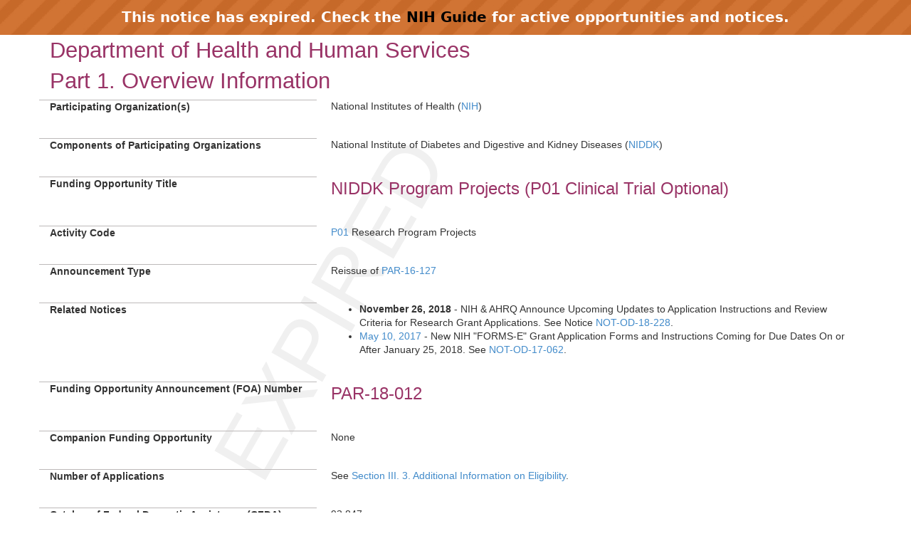

--- FILE ---
content_type: text/html;charset=UTF-8
request_url: https://grants.nih.gov/grants/guide/pa-files/par-18-012.html
body_size: 31010
content:
<!-- Changed ON 09/24/2024 -->
<!-- Google Tag Manager -->
<script>(function(w,d,s,l,i){w[l]=w[l]||[];w[l].push({'gtm.start':
new Date().getTime(),event:'gtm.js'});var f=d.getElementsByTagName(s)[0],
j=d.createElement(s),dl=l!='dataLayer'?'&l='+l:'';j.async=true;j.src=
'https://www.googletagmanager.com/gtm.js?id='+i+dl;f.parentNode.insertBefore(j,f);
})(window,document,'script','dataLayer','GTM-T2DH393N');</script>
<!-- End Google Tag Manager -->





<HTML lang="en-US">
<HEAD>

<!-- From FOATemplate.txt -->



	<TITLE>Expired PAR-18-012: NIDDK Program Projects (P01 Clinical Trial Optional)</TITLE>



<META NAME="description" CONTENT="NIH Funding Opportunities and Notices in the NIH Guide for Grants and Contracts: NIDDK Program Projects (P01 Clinical Trial Optional) PAR-18-012. NIDDK">
<META NAME="Keywords" CONTENT="PAR-18-012: NIDDK Program Projects (P01 Clinical Trial Optional)">
<meta name="viewport" content="width=device-width, initial-scale=1.0">
<link href="../guide_styles/css/bootstrap.min.css" rel="stylesheet">
<link href="../guide_styles/css/style.css" rel="stylesheet">
<link href="../guide_styles/css/FOAM_Style.css" rel="stylesheet">

</HEAD>

<BODY>


	<link type="text/css" href="../guide_styles/css/expired.css" rel="stylesheet" media="all">
    <div class="noticeBar">This notice has expired. Check the <a href="https://grants.nih.gov/funding/searchguide/">NIH Guide</a> for active opportunities and notices.</div>
    <div id="watermark_background">
      <p id="watermark_text">EXPIRED</p>
    </div>


<div class="container">
	<div class="row">
		<div class="col-xs-12">


<div class=WordSection1>
  <div class="heading1"><a name="_Toc258852634"></a>Department of Health and Human Services</div>
  <div class="heading1"><a name="_Toc258873264"></a><a
name="_Part_1._Overview"></a>Part 1. Overview Information</div>
    <div class="row">
      <div class="col-md-4 datalabel">Participating Organization(s)</div>
      <div class="col-md-8 datacolumn">
        <p class=regulartext>National Institutes of Health (<a
  href="http://www.nih.gov/">NIH</a>)</p>
      </div>
    </div>
    <!--end row-->
    
    <div class="row">
      <div class="col-md-4 datalabel"><a name="_Components_of_Participating"></a>Components
        of Participating Organizations</div>
      <div class="col-md-8 datacolumn">
        <p class=regulartext>National Institute of Diabetes and Digestive and Kidney
          Diseases (<a href="http://www.niddk.nih.gov">NIDDK</a>)</p>
      </div>
    </div>
    <!--end row-->
    
    <div class="row">
      <div class="col-md-4 datalabel">Funding Opportunity Title</div>
      <div class="col-md-8 datacolumn">
        <p class="title">NIDDK Program Projects (P01 Clinical Trial Optional)</p>
      </div>
    </div>
    <!--end row-->
    
    <div class="row">
      <div class="col-md-4 datalabel">Activity Code</div>
      <div class="col-md-8 datacolumn">
        <p class=regulartext><a
  href="https://grants.nih.gov/grants/funding/ac_search_results.htm?text_curr=p01&Search.x=0&Search.y=0&Search_Type=Activity">P01</a> Research Program Projects</p>
      </div>
    </div>
    <!--end row-->
    
    <div class="row">
      <div class="col-md-4 datalabel">Announcement Type</div>
      <div class="col-md-8 datacolumn">
        <p class=regulartext>Reissue of <a
  href="https://grants.nih.gov/grants/guide/pa-files/PAR-16-127.html">PAR-16-127</a></p>
      </div>
    </div>
    <!--end row-->
    
    <div class="row">
      <div class="col-md-4 datalabel">Related Notices</div>
<div class="col-md-8 datacolumn">
  <ul>

<li><b>November 26, 2018</b> - NIH &amp; AHRQ Announce Upcoming Updates to Application Instructions and Review Criteria for Research Grant Applications. See Notice <a href="/grants/guide/notice-files/NOT-OD-18-228.html">NOT-OD-18-228</a>.</li><!--MARKER FOR RELATED NOTICES MAY 2017-->

<li><a href="https://grants.nih.gov/grants/guide/notice-files/NOT-OD-17-062.html">
May 10, 2017</a> - New NIH "FORMS-E" Grant Application Forms and Instructions Coming for Due Dates On or After January 25, 2018. See <a href="https://grants.nih.gov/grants/guide/notice-files/NOT-OD-17-062.html">NOT-OD-17-062</a>.</li>
</ul> </p>
      </div>
    </div>
    <!--end row-->
    
    <div class="row">
      <div class="col-md-4 datalabel">Funding Opportunity Announcement (FOA) Number</div>
      <div class="col-md-8 datacolumn">
        <p class="title">PAR-18-012 </p>
      </div>
    </div>
    <!--end row-->
    
    <div class="row">
      <div class="col-md-4 datalabel">Companion Funding Opportunity</div>
      <div class="col-md-8 datacolumn">
        <p class=regulartext>None </p>
      </div>
    </div>
    <!--end row-->
    
    <div class="row">
      <div class="col-md-4 datalabel"><a name="_Number_of_Applications"></a>Number of
        Applications</div>
      <div class="col-md-8 datacolumn">
        <p class=regulartext>See <a href="#_3._Additional_Information">Section III. 3.
          Additional Information on Eligibility</a>. </p>
      </div>
    </div>
    <!--end row-->
    
    <div class="row">
      <div class="col-md-4 datalabel">Catalog of Federal Domestic Assistance (CFDA) Number(s)<sub> </sub></div>
      <div class="col-md-8 datacolumn">
        <p class=regulartext>93.847 </p>
      </div>
    </div>
    <!--end row-->
    
    <div class="row">
      <div class="col-md-4 datalabel">Funding Opportunity Purpose</div>
      <div class="col-md-8 datacolumn">
        <p class=regulartext>This Funding Opportunity Announcement (FOA) invites
          submission of investigator-initiated program project applications. The
          proposed programs should address scientific areas relevant to the NIDDK
          mission including diabetes, selected endocrine and metabolic diseases, obesity,
          digestive diseases and nutrition, and kidney, urologic and hematologic
          diseases, as well as new approaches to prevent, treat and cure these
          diseases, including clinical research. A description of NIDDK scientific
          program areas can be found at <a
  href="http://www.niddk.nih.gov/about-niddk/research-areas/pages/research-areas.aspx">http://www.niddk.nih.gov/about-niddk/research-areas/pages/research-areas.aspx</a> .</p>
      </div>
    </div>
    <!--end row-->
  <div class="heading2" style="clear:both;">Key Dates</div>
    <div class="row">
      <div class="col-md-4 datalabel">Posted Date</div>
      <div class="col-md-8 datacolumn">
        <p class=regulartext>October 27, 2017</p>
      </div>
    </div>
    <!--end row-->
    
    <div class="row">
      <div class="col-md-4 datalabel">Open Date (Earliest Submission Date)</div>
      <div class="col-md-8 datacolumn">
        <p class=regulartext>December 26, 2017 </p>
      </div>
    </div>
    <!--end row-->
    
    <div class="row">
      <div class="col-md-4 datalabel">Letter of Intent Due Date(s)</div>
      <div class="col-md-8 datacolumn">
        <p class=regulartext>Six weeks before the application due date </p>
      </div>
    </div>
    <!--end row-->
    
    <div class="row">
      <div class="col-md-4 datalabel">Application Due Date(s)</div>
      <div class="col-md-8 datacolumn">
        <p class=regulartext><a
  href="https://grants.nih.gov/grants/guide/url_redirect.htm?id=11111">Standard
          dates</a> apply, by 5:00 PM local time of applicant organization. All <a
  href="#Application Types Allowed">types of non-AIDS applications</a> allowed
          for this funding opportunity announcement are due on these dates.</p>
        <p class=regulartext>Applicants are encouraged to apply early to allow adequate
          time to make any corrections to errors found in the application during the
          submission process by the due date.</p>
      </div>
    </div>
    <!--end row-->
    
    <div class="row">
      <div class="col-md-4 datalabel">AIDS Application Due Date(s)</div>
      <div class="col-md-8 datacolumn">
        <p class=regulartext><a
  href="https://grants.nih.gov/grants/guide/url_redirect.htm?id=11112">Standard AIDS
          dates</a> apply </p>
      </div>
    </div>
    <!--end row-->
    
    <div class="row">
      <div class="col-md-4 datalabel">Scientific Merit Review </div>
      <div class="col-md-8 datacolumn">
        <p class=regulartext><a
  href="https://grants.nih.gov/grants/guide/url_redirect.htm?id=11113">Standard
          dates</a><a
  href="http://grants1.nih.gov/grants/funding/submissionschedule.htm#reviewandaward"></a> apply </p>
      </div>
    </div>
    <!--end row-->
    
    <div class="row">
      <div class="col-md-4 datalabel">Advisory Council Review</div>
      <div class="col-md-8 datacolumn">
        <p class=regulartext><a
  href="https://grants.nih.gov/grants/guide/url_redirect.htm?id=11113">Standard
          dates</a><a
  href="http://grants1.nih.gov/grants/funding/submissionschedule.htm#reviewandaward"></a> apply  </p>
      </div>
    </div>
    <!--end row-->
    
    <div class="row">
      <div class="col-md-4 datalabel">Earliest Start Date</div>
      <div class="col-md-8 datacolumn">
        <p class=regulartext><a
  href="https://grants.nih.gov/grants/guide/url_redirect.htm?id=11113">Standard
          dates</a> apply </p>
      </div>
    </div>
    <!--end row-->
    
    <div class="row">
      <div class="col-md-4 datalabel">Expiration Date</div>
      <div class="col-md-8 datacolumn">
        <p class=regulartext>May 8, 2019 </p>
      </div>
    </div>
    <!--end row-->
    
    <div class="row">
      <div class="col-md-4 datalabel">Due Dates for E.O. 12372 </div>
      <div class="col-md-8 datacolumn">
        <p class=regulartext>Not Applicable </p>
      </div>
    </div>
    <!--end row-->
  <div class="heading4">** ELECTRONIC APPLICATION SUBMISSION REQUIRED**</div>
  <p class=regulartext>NIH&rsquo;s new Application Submission System & Interface for
    Submission Tracking (ASSIST) is available for the electronic preparation and
    submission of multi-project applications through Grants.gov to NIH.
    Applications to this FOA must be submitted electronically; paper applications
    will not be accepted. ASSIST replaces the Grants.gov downloadable forms
    currently used with most NIH opportunities and provides many features to enable
    electronic multi-project application submission and improve data quality,
    including: pre-population of organization and PD/PI data, pre-submission
    validation of many agency business rules and the generation of data summaries
    in the application image used for review.</p>
  <p class="heading4" style="clear:both;">Required Application Instructions</p>
  <p class=regulartext>It is critical that applicants follow the instructions in
    the <a href="https://grants.nih.gov/grants/guide/url_redirect.htm?id=12000">SF424
    (R&R) Application Guide</a>, except where instructed to do otherwise (in
    this FOA or in a Notice from the <i><a
href="https://grants.nih.gov/grants/guide/">NIH Guide for Grants and Contracts</a></i>)
    and where instructions in the Application Guide are directly related to the
    Grants.gov downloadable forms currently used with most NIH opportunities.
    Conformance to all requirements (both in the Application Guide and the FOA)
    is required and strictly enforced. Applicants must read and follow all
    application instructions in the Application Guide as well as any
    program-specific instructions noted in <a href="#_Section_IV._Application_1">Section
    IV</a>. When the program-specific instructions deviate from those in the
    Application Guide, follow the program-specific instructions. <b>Applications that
    do not comply with these instructions may be delayed or not accepted for review.</b></p>
  
    


<style>
.assist_button {
    background-color: #4CAF50; /* Green */
    border: none;
    color: white;
    padding: 8px 16px;
    text-align: center;
    text-decoration: none;
    display: inline-block;
    font-size: 14px;
}
.important {
	color: #F00;
	font-weight: bold;
	font-size 14px;
	}
</style>





    <div class="heading1">Table of Contents</div>
  <p class=regulartext><a href="#_Part_1._Overview">Part 1. Overview Information</a><br>
    <a href="#_Part_2._Full">Part 2. Full Text of the Announcement</a></p>
  <p class=regulartext><span class=P_SingleIndent><a href="#_Section_I._Funding">Section
    I. Funding Opportunity Description</a></span><br>
    <span class=P_SingleIndent><a href="#_Section_II._Award_1">Section II. Award Information</a></span><br>
    <span class=P_SingleIndent><a href="#_Section_III._Eligibility">Section III. Eligibility Information</a></span><br>
    <span class=P_SingleIndent><a href="#_Section_IV._Application_1">Section IV. Application and Submission
    Information</a></span><br>
    <span class=P_SingleIndent><a href="#_Section_V._Application">Section V. Application Review Information</a></span><br>
    <span class=P_SingleIndent><a href="#_Section_VI._Award">Section VI. Award Administration Information</a></span><br>
    <span class=P_SingleIndent><a href="#_Section_VII._Agency">Section VII. Agency Contacts</a></span><br>
    <span class=P_SingleIndent><a href="#_Section_VIII._Other">Section VIII. Other Information</a></span></p>
  <div class="heading1"><a name="_Toc258873265"></a><a
name="_Toc258852635"></a><a name="_Part_2._Full"></a>Part 2.
    Full Text of Announcement</div>
  <div class="heading2"><a name="_Toc258873266"></a><a
name="_Toc258852636"></a><a name=IFundOppDesc></a><a name="_Section_I._Funding"></a>Section I. Funding Opportunity Description</div>
  <p class=regulartext><a name="_Toc258873267">New biologic knowledge will come
    from both sole investigators following their vision and from teams of
    scientists sharing their expertise.  Some complex biomedical problems require a
    multidisciplinary vantage point to discover an innovative solution. This
    Funding Opportunity Announcement (FOA) invites grant applications for
    investigator-initiated Program Projects (P01) applications. The P01 program
    project award supports research that has multiple distinct but synergistic
    projects built around a unifying central theme within the scientific mission of
    the NIDDK.</a></p>
  <p class=regulartext>The P01 is one of several grant mechanisms the NIDDK uses to
    foster multi-disciplinary, collaborative research projects. More information on
    and a comparison among these collaborative grant mechanisms supported by NIDDK
    can be found at:  <a
href="http://www.niddk.nih.gov/research-funding/process/apply/about-funding-mechanisms/niddk-collaborative-grants-comparison/Pages/default.aspx">http://www.niddk.nih.gov/research-funding/process/apply/about-funding-mechanisms/niddk-collaborative-grants-comparison/Pages/default.aspx</a>. </p>
  <p class=regulartext>A central theme or well-defined major objective is the
    foundation of a P01 program project. Compared to the more narrow thrust of a
    traditional R01 research project, a program project is directed toward a range
    of scientific questions that elucidate various aspects of the central theme. 
    The interrelationships of research projects and collaborations among
    investigators will yield synergy and results beyond those achievable if each
    research project were to be pursued independently.  In addition, one or more
    shared research cores are required.  </p>
  <p class=regulartext>The project leaders and core leaders should be established
    investigators with strong records of innovative research and independent
    funding support.  The participation of experts in several disciplines or in
    several areas of one discipline will greatly enhance the goals of the program
    project. All investigators must contribute to, and share in, the
    responsibilities of fulfilling the program objectives. </p>
  <p class=regulartext>The research of the program projects should advance the
    mission of the NIDDK to gain new knowledge relevant to understanding diabetes,
    selected endocrine and metabolic diseases, obesity, digestive diseases and
    nutrition, and kidney, urologic and hematologic diseases, and to develop new
    approaches to prevent, treat and cure these diseases.</p>
  <p class=regulartext>A program project for this FOA requires:  a) a minimum of
    three inter-related and synergistic research projects that complement and
    contribute to a unifying central theme; and b) at least one research core
    facility that provides services to at least two research projects.  An
    administrative support core may also be proposed.  The research projects and
    scientific and administrative cores are all under the leadership of an overall
    P01 leader responsible for program integration and management.</p>
  <p class=regulartext>Investigators are allowed to submit each research project as
    an R01 application and as part of the program project for review in the same
    review cycle. If such a project were to receive impact scores that merit
    funding of both the R01 and P01 applications, funding of the project in the
    program project will take precedence, and the R01 application will be
    inactivated administratively.</p>
  <p class=regulartext>Potential applicants are strongly encouraged to contact
    NIDDK while they are still in the process of developing conceptual plans for an
    application and at least 3 months and preferably 6 months before the due date
    to discuss a potential application. The discussion could include the choice of
    activity code, relevance of the topic to the NIDDK mission and the scope and
    approach of the project.</p>
  <p class=regulartext>It is NIDDK policy that any P01 grant receiving a competing
    award in FY 2011 or later will be limited to one subsequent renewal.</p>
  <p class=regulartext>See <a href="#_Section_VIII._Other">Section VIII. Other
  Information</a> for award authorities and regulations.</p>
  <div class="heading2"><a name="_Section_II._Award_1"></a>Section II. Award Information</div>
    <div class="row">
      <div class="col-md-4 datalabel">Funding Instrument</div>
      <div class="col-md-8 datacolumn">
        <p class=regulartext>Grant: A support mechanism providing money, property, or
          both to an eligible entity to carry out an approved project or activity.</p>
      </div>
    </div>
    <!--end row-->
    
    <div class="row">
      <div class="col-md-4 datalabel">Application Types Allowed</div>
      <div class="col-md-8 datacolumn">
        <p class=regulartext>New <br>
          Renewal - Only one subsequent renewal application is allowed for any
          application funded in FY 2011 or beyond.<br>
          Resubmission <br>
          Revision</p>
        <p class=regulartext>The <a
  href="https://grants.nih.gov/grants/guide/url_redirect.htm?id=11116">OER
          Glossary</a> and the SF424 (R&R) Application Guide provide details on
          these application types.</p>
      </div>
    </div>
    <!--end row-->
      <div class="row">
    <div class="col-md-4 datalabel">Clinical Trial?</div>    
    <div class="col-md-8 datacolumn">
      <p class=regulartext>Optional: Accepting applications that either propose or do not propose clinical trial(s)</p>
      <p class=regulartext><a href="https://grants.nih.gov/grants/guide/url_redirect.htm?id=82370">Need help determining whether you are doing a clinical trial?</a></p>
    </div>
  </div>
  <!--end row-->

    <div class="row">
      <div class="col-md-4 datalabel">Funds Available and Anticipated Number of Awards</div>
      <div class="col-md-8 datacolumn">
        <p class=regulartext>The number of awards is contingent upon the NIDDK budget
          and the number of highly meritorious applications. A limited pool of funds
          for program projects and similar large grants makes these awards highly
          competitive. </p>
      </div>
    </div>
    <!--end row-->
    
    <div class="row">
      <div class="col-md-4 datalabel">Award Budget</div>
      <div class="col-md-8 datacolumn">
        <p class=regulartext>Applications should not request more than $6.25 million in
          direct costs over 5 years.  The indirect costs related to the subcontracts
          will be excluded from the requested direct cost levels prior to application
          of the cap. </p>
      </div>
    </div>
    <!--end row-->
    
    <div class="row">
      <div class="col-md-4 datalabel">Award Project Period</div>
      <div class="col-md-8 datacolumn">
        <p class=regulartext>The maximum project period for these awards is 5 years.  </p>
      </div>
    </div>
    <!--end row-->
  <p class="regulartext" style="clear:both;">NIH grants policies as
    described in the <i><a
href="https://grants.nih.gov/grants/guide/url_redirect.htm?id=11120">NIH Grants
    Policy Statement</a></i> will apply to the
    applications submitted and awards made in response to this FOA.</p>
  <div class="heading2"><a name="_Toc258873268"></a><a
name="_Section_III._Eligibility"></a>Section III. Eligibility
    Information</div>
  <div class="heading3">1. Eligible Applicants</div>
  <div class="heading4">Eligible Organizations</div>
  <p class=regulartext>Higher Education Institutions</p>
  <ul>
    <li>
      Public/State Controlled Institutions of Higher Education </li>
    <li>
      Private Institutions of Higher Education </li>
  </ul>
  <p class=P_SingleIndent>The following types of Higher Education Institutions
    are always encouraged to apply for NIH support as Public or Private
    Institutions of Higher Education: </p>
  <ul>
    <ul>
      <li>
        Hispanic-serving Institutions</li>
      <li>
        Historically Black Colleges and Universities (HBCUs)</li>
      <li>
        Tribally Controlled Colleges and Universities (TCCUs) </li>
      <li>
        Alaska Native and Native Hawaiian Serving Institutions</li>
      <li>
        Asian American Native American Pacific Islander Serving
        Institutions (AANAPISIs)</li>
    </ul>
  </ul>
  <p class=regulartext>Nonprofits Other Than Institutions of Higher Education</p>
  <ul>
    <li>
      Nonprofits with 501(c)(3) IRS Status (Other than Institutions of
      Higher Education) </li>
    <li>
      Nonprofits without 501(c)(3) IRS Status (Other than Institutions
      of Higher Education) </li>
  </ul>
  <p class=regulartext>For-Profit Organizations</p>
  <ul>
    <li>
      Small Businesses</li>
    <li>
      For-Profit Organizations (Other than Small Businesses)</li>
  </ul>
  <p class=regulartext>Governments</p>
  <ul>
    <li>
      State Governments </li>
    <li>
      County Governments</li>
    <li>
      City or Township Governments</li>
    <li>
      Special District Governments</li>
    <li>
      Indian/Native American Tribal Governments (Federally Recognized) </li>
    <li>
      Indian/Native American Tribal Governments (Other than Federally
      Recognized)</li>
    <li>
      Eligible Agencies of the Federal Government</li>
    <li>
      U.S. Territory or Possession</li>
  </ul>
  <p class=regulartext>Other</p>
  <ul>
    <li>
      Independent School Districts</li>
    <li>
      Public Housing Authorities/Indian Housing Authorities</li>
    <li>
      Native American Tribal Organizations (other than Federally
      recognized tribal governments)</li>
    <li>
      Faith-based or Community-based Organizations</li>
    <li>
      Regional Organizations</li>
  </ul>
  <div class="heading4">Foreign Institutions</div>
  <p class=regulartext>Non-domestic (non-U.S.) Entities (Foreign Institutions) <b>are
    not</b> eligible to apply.<br>
    Non-domestic (non-U.S.) components of U.S. Organizations <b>are not</b> eligible
    to apply.<br>
    Foreign components, as <a
href="https://grants.nih.gov/grants/guide/url_redirect.htm?id=11118">defined in
    the <i>NIH Grants Policy Statement</i></a>, <b>are </b>allowed. </p>
  <div class="heading4">Required Registrations</div>
  <p class=regulartext><strong>Applicant
    Organizations</strong></p>
  <p class=regulartext>Applicant organizations must complete and maintain the
    following registrations as described in the SF 424 (R&R) Application Guide
    to be eligible to apply for or receive an award. All registrations must be
    completed prior to the application being submitted. Registration can take 6 weeks
    or more, so applicants should begin the registration process as soon as
    possible. The <a
href="https://grants.nih.gov/grants/guide/notice-files/NOT-OD-15-039.html">NIH
    Policy on Late Submission of Grant Applications</a> states that failure to
    complete registrations in advance of a due date is not a valid reason for a
    late submission.</p>
  <ul>
    <li> <a href="http://fedgov.dnb.com/webform" Title="Link to Non-U.S. Government Site">Dun and Bradstreet
      Universal Numbering System (DUNS)</a> - All registrations require that
      applicants be issued a DUNS number. After obtaining a DUNS number, applicants
      can begin both SAM and eRA Commons registrations. The same DUNS number must be
      used for all registrations, as well as on the grant application.</li>
    <li> <a href="https://www.sam.gov/portal/public/SAM/">System for Award Management (SAM)</a> (formerly CCR)   Applicants must complete and maintain an active registration, <b>which
      requires renewal at least annually</b>. The renewal process may require as much
      time as the initial registration. SAM registration includes the assignment of a
      Commercial and Government Entity (CAGE) Code for domestic organizations which
      have not already been assigned a CAGE Code. 
      <ul>
        <li> <a
href="https://grants.nih.gov/grants/guide/url_redirect.htm?id=11176">NATO
          Commercial and Government Entity (NCAGE) Code</a>   Foreign organizations must
          obtain an NCAGE code (in lieu of a CAGE code) in order to register in SAM.  </li>
      </ul>
    </li>
    <li> <a
href="https://grants.nih.gov/grants/guide/url_redirect.htm?id=11123">eRA Commons</a> - Applicants
      must have an active DUNS number and SAM registration in order to complete the
      eRA Commons registration. Organizations can register with the eRA Commons as
      they are working through their SAM or Grants.gov registration. eRA Commons
      requires organizations to identify at least one Signing Official (SO) and at least
      one Program Director/Principal Investigator (PD/PI) account in order to submit
      an application. </li>
    <li> <a
href="http://www.grants.gov/web/grants/applicants/organization-registration.html">Grants.gov</a>   Applicants
      must have an active DUNS number and SAM registration in order to complete the
      Grants.gov registration. </li>
  </ul>
  <p class=regulartext><strong>Program
    Directors/Principal Investigators (PD(s)/PI(s)) </strong></p>
  <p class=regulartext>All PD(s)/PI(s) must have an eRA Commons account.
     PD(s)/PI(s) should work with their organizational officials to either
    create a new account or to affiliate their existing account with the applicant
    organization in eRA Commons.If the PD/PI is also the organizational Signing
    Official, they must have two distinct eRA Commons accounts, one for each role.
    Obtaining an eRA Commons account can take up to 2 weeks.</p>
  <div class="heading4">Eligible Individuals (Program Director/Principal
    Investigator)</div>
  <p class=regulartext>Any individual(s) with the skills, knowledge, and resources
    necessary to carry out the proposed research as the Program Director(s)/Principal
    Investigator(s) (PD(s)/PI(s)) is invited to work with his/her organization to
    develop an application for support. Individuals from underrepresented racial
    and ethnic groups as well as individuals with disabilities are always
    encouraged to apply for NIH support.</p>
  <p class=regulartext>For institutions/organizations proposing multiple PDs/PIs, visit
    the Multiple Program Director/Principal Investigator Policy and submission
    details in the Senior/Key Person Profile (Expanded) Component of the SF424
    (R&R) Application Guide. </p>
  <p class=regulartext>The PD/PI should be an established research scientist who
    has the experience, ability, and time commitment to provide scientific
    leadership and to ensure quality control, effective administration and
    integration of all components of the program project. Each research project
    should be led by an experienced investigator with an established record of
    productivity and independent funding.</p>
  <div class="heading3">2. Cost Sharing</div>
  <p class=regulartext>This FOA does not require cost sharing as defined in the <a
href="https://grants.nih.gov/grants/guide/url_redirect.htm?id=11126"><i>NIH
    Grants Policy Statement</i>.</a></p>
  <div class="heading3"><a name="_3._Additional_Information"></a>3. Additional Information on Eligibility</div>
  <div class="heading4">Number of Applications</div>
  <p class=regulartext>Applicant organizations may submit more than one application,
    provided that each application is scientifically distinct. </p>
  <p class=regulartext>The NIH will not accept duplicate or highly overlapping
    applications under review at the same time.  This means that the NIH will
    not accept:</p>
  <ul>
    <li>
      A new (A0) application that is submitted before issuance of the
      summary statement from the review of an overlapping new (A0) or resubmission
      (A1) application.</li>
    <li>
      A resubmission (A1) application that is submitted before issuance
      of the summary statement from the review of the previous new (A0) application.</li>
    <li>
      An application that has substantial overlap with another
      application pending appeal of initial peer review (see <a
href="https://grants.nih.gov/grants/guide/notice-files/NOT-OD-11-101.html">NOT-OD-11-101</a>).</li>
  </ul>

  <div class="heading2"><a name="_Section_IV._Application_1"></a>Section IV. Application and Submission Information</div>
  <div class="heading3">1. Requesting an
    Application Package</div>
  <p class=regulartext>Applicants can access the SF424 (R&R) application
    package associated with this funding opportunity using the  Apply for Grant
    Electronically  button in this FOA or following the directions provided at <a
href="https://grants.nih.gov/grants/guide/url_redirect.htm?id=11127">Grants.gov</a>.</p>
  <p class=regulartext>Most applicants will use NIH&rsquo;s ASSIST system to prepare and
    submit applications through Grants.gov to NIH. Applications prepared and
    submitted using applicant systems capable of submitting electronic
    multi-project applications to Grants.gov will also be accepted.</p>
  <div class="heading3"><a name="_2._Content_and"></a>2. Content and Form of Application Submission</div>
  <p class=regulartext>It is critical that applicants follow the instructions in
    the <a href="https://grants.nih.gov/grants/guide/url_redirect.htm?id=12000">SF424
    (R&R) Application Guide</a>, including <a
href="https://grants.nih.gov/grants/guide/url_redirect.htm?id=82216">Supplemental
    Grant Application Instructions</a> except where instructed in this funding
    opportunity announcement to do otherwise and where instructions in the
    Application Guide are directly related to the Grants.gov downloadable forms
    currently used with most NIH opportunities. Conformance to the requirements in
    the Application Guide is required and strictly enforced. Applications that are
    out of compliance with these instructions may be delayed or not accepted for
    review.</p>
  <p class=regulartext>For information on Application Submission and Receipt, visit <a href="https://grants.nih.gov/grants/guide/url_redirect.htm?id=41137">Frequently
    Asked Questions   Application Guide, Electronic Submission of Grant
    Applications</a>.</p>
  <div class="heading4">Letter of Intent</div>
  <p class=regulartext>Although a letter of intent is not required, is not binding,
    and does not enter into the review of a subsequent application, the information
    that it contains allows IC staff to estimate the potential review workload and
    plan the review. </p>
  <p class=regulartext>By the date listed in <a href="#_Part_1._Overview">Part 1.
    Overview Information</a>, prospective applicants are asked to submit a letter
    of intent that includes the following information:</p>
  <ul>
    <li>
      Descriptive title of proposed activity</li>
    <li>
      Name(s), address(es), and telephone number(s) of the PD(s)/PI(s)</li>
    <li>
      Names of other key personnel</li>
    <li>
      Participating institution(s)</li>
    <li>
      Number and title of this funding opportunity </li>
  </ul>
  <p class=regulartext>The letter of intent, preferably electronically, should be
    sent to: </p>
  <p class=regulartext>Michele Barnard, Ph.D.<br>
Deputy Chief, Review Branch<br>
National Institute of Diabetes and Digestive and Kidney
  Diseases (NIDDK)<br>
  6707 Democracy Boulevard, Room 7253<br>
  Bethesda, MD 20892-5452<br>
  (for express/courier service: Bethesda, MD 20817)<br>
  Telephone: 301-594-8898<br>
  Email: <a href="/cdn-cgi/l/email-protection#baf4f3fefef1f6dfcecedfc8d5dcf3d4cedfd4cefad7dbd3d694d4d3d294ddd5cc"><span class="__cf_email__" data-cfemail="337d7a7777787f56474756415c557a5d47565d47735e525a5f1d5d5a5b1d545c45">[email&#160;protected]</span></a></p>
  <div class="heading4">Page Limitations</div>
  <table border=1 cellspacing=0 cellpadding=0>
    <thead>
      <tr>
        <td width=355 valign=top><p class=regulartext><strong>Component
            Types Available in ASSIST</strong></p></td>
        <td width=216 valign=top><p class=regulartext><strong>Research
            Strategy/Program Plan Page Limits</strong></p></td>
      </tr>
    </thead>
    <tr>
      <td width=355 valign=top><p class=regulartext>Overall</p></td>
      <td width=216 valign=top><p class=regulartext>12</p></td>
    </tr>
    <tr>
      <td width=355 valign=top><p class=regulartext>Admin Core</p></td>
      <td width=216 valign=top><p class=regulartext>6</p></td>
    </tr>
    <tr>
      <td width=355 valign=top><p class=regulartext>Core (Use for Research Cores)</p></td>
      <td width=216 valign=top><p class=regulartext>6</p></td>
    </tr>
    <tr>
      <td width=355 valign=top><p class=regulartext>Project</p></td>
      <td width=216 valign=top><p class=regulartext>12</p></td>
    </tr>
  </table>
  <p class=regulartext>Additional page limits described in the SF424 Application
    Guide and the <a
href="https://grants.nih.gov/grants/guide/url_redirect.htm?id=11133">Table of
    Page Limits</a> must be followed.</p>
  <div class="heading4">Instructions for the Submission of Multi-Component
    Applications</div>
  <p class=regulartext>The following section supplements the instructions found in
    the SF424 (R&R) Application Guide, and should be used for preparing a
    multi-component application. </p>
  <p class=regulartext>The application should consist of the following components:</p>
  <ul>
    <li>
      Overall: required</li>
    <li>
      Administrative Core: optional</li>
    <li>
      Research Core: at least 1 required</li>
    <li>
      Projects: at least 3 required</li>
  </ul>
  <div class="heading4">Overall Component</div>
  <p class=regulartext>When preparing your application in ASSIST, use Component
    Type  Overall .</p>
  <p class=regulartext>All instructions in the SF424 (R&R) Application Guide
    must be followed, with the following additional instructions, as noted.</p>
  <div class="heading4Indent">SF424 (R&R) Cover (Overall)</div>
  <p class=P_SingleIndent>Complete entire form. </p>
  <div class="heading4Indent">PHS 398 Cover Page Supplement  (Overall)</div>
  <p class=P_SingleIndent>Note: Human Embryonic Stem Cell
    lines from other components should be repeated in cell line table in Overall
    component. </p>
  <div class="heading4Indent">Research & Related Other
    Project Information (Overall)</div>
  <p class=P_SingleIndent>Follow standard instructions. </p>
  <p class=P_SingleIndent><strong>Facilities and Other Resources:</strong>  Describe
    the features of the institutional environment that would facilitate effective
    implementation of the program project. As appropriate, describe available
    resources, such as clinical and laboratory facilities, participating and affiliated
    units, patient populations, geographic distribution of space and personnel, and
    consultative resources. If the projects are not at the same location, describe
    the plans for communication and sharing of biologic material.</p>
  <div class="heading4Indent">Project/Performance Site Location(s)
    (Overall)</div>
  <p class=P_SingleIndent>Enter primary site only. </p>
  <p class=P_SingleIndent><i>A summary of Project/Performance
    Sites in the Overall section of the assembled application image in eRA Commons
    compiled from data collected in the other components will be generated upon
    submission.</i></p>
  <div class="heading4Indent">Research & Related
    Senior/Key Person Profile (Overall)</div>
  <p class=P_SingleIndent>Include only the Project
    Director/Principal Investigator (PD/PI) and any multi-PDs/PIs (if applicable to
    this FOA) for the entire application. Include evidence that the PD/PI(s) has (have)
    a track record(s) of consistently producing highly significant research
    publications in one or more areas proposed in the program project and a track
    record of demonstrating the ability to effectively and productively manage a
    large, interdisciplinary project in the proposed research area. Describe PD/PI
    commitment and ability to develop a well-defined central research focus and
    demonstrated ability in mounting similar programs. </p>
  <p class=P_SingleIndent><i>A summary of Senior/Key Persons
    followed by their Biographical Sketches in the Overall section of the assembled
    application image in eRA Commons will be generated upon submission.</i></p>
  <div class="heading4Indent">Budget (Overall)</div>
  <p class=P_SingleIndent>The only budget information
    included in the Overall component is the Estimated Project Funding section of
    the SF424 (R&R) Cover.  </p>
  <p class=P_SingleIndent><i>A budget summary in the Overall
    section of the assembled application image in eRA Commons compiled from
    detailed budget data collected in the other components will be generated upon
    submission.</i></p>
  <div class="heading4Indent">PHS 398 Research Plan (Overall)</div>
  <p class=P_SingleIndent><b>Introduction to Application:</b> For Resubmission and Revision applications, an Introduction to Application is
    required in the Overall component. </p>
  <p class=P_SingleIndent><b>Specific Aims: </b> Describe the
    specific aims of the overall program project. Outline how the individual cores
    and projects will contribute to these aims.   </p>
  <p class=P_SingleIndent><b>Research Strategy: </b> The overall research
    strategy should include:</p>
  <p class=P_SingleIndent>A. Program Background and Statement of Objectives:
    Present the background, rationale and hypotheses of the central scientific
    theme and the strategies to address specific questions and problems related to
    the central theme. Explain the strategy for achieving the objectives of the
    overall program.</p>
  <p class=P_SingleIndent>B. Organization and Synergy of the Program Project:
    Describe the relationships among the projects and cores and their contribution
    to the overall program project theme and strategy and the cohesiveness and
    multidisciplinary scope of the program. Describe the unique advantages that
    would be gained by the proposed program project, potential impact on the field,
    the scientific synergy among the projects and cores, and the means by which the
    projects collectively will achieve the stated objectives of the proposed
    research. The overall scientific synergy (i.e., potential for scientific impact
    of the proposed program project as a whole to be greater than the sum of its
    component research projects and cores) should be addressed. Include in this
    description, the role of the research cores in promoting the collaboration
    among the projects and how proposed approaches in cores and projects are
    complementary.  For new (Type 1) applications, this section should indicate any
    prior successful collaboration among investigators in the group and include
    peer-reviewed publications that resulted from the collaboration.  For renewal
    (Type 2) applications, a description of the collaboration among the projects
    and cores during the previous funding period must be included.  A justification
    for adding new projects or cores or for deleting components previously
    supported should also be included.</p>
  <p class=P_SingleIndent>C. Relation of the Program Project to the Applicant
    Institution: Describe the relationships between the proposed program project
    and other existing research units at the applicant institution. List all
    NIDDK-supported Centers and Program Projects at the applicant institution and
    the relationship, if any, with the proposed Program Project. Indicate if any of
    the proposed cores will expand cores already existing at the institution.</p>
  <p class=P_SingleIndent><strong>Progress
    Report Publication List:</strong>  For renewal (Type 2) applications,
    include a table of publications that directly resulted from the Program Project
    since it was last reviewed.   The table should list the publications and note
    which Project(s) and Core(s) were directly involved in the research for each
    publication.</p>
  <p class=P_SingleIndent><strong>Protection
    of Human Subjects:</strong> Please specify which Projects and Cores will
    utilize human subjects.</p>
  <p class=P_SingleIndent><strong>Vertebrate
    Animals:</strong> Please specify which Projects and Cores will utilize
    vertebrate animals.</p>
  <p class=P_SingleIndent><b>Letters of Support: </b>Attach letters of support
    relevant to the program project as a whole e.g., letters of institutional
    support.  Letters of support relevant to specific projects or cores should be
    attached in their respective Research Plan forms.</p>
  <p class=P_SingleIndent><strong>Resource
    Sharing Plan:</strong> Individuals are required to comply with the
    instructions for the Resource Sharing Plans as provided in the SF424 (R&R)
    Application Guide, with the following modification:</p>
  <p class=P_SingleIndent>All applications, regardless of the amount of direct
    costs requested for any one year, should address a Data Sharing Plan for the
    entire Program Project.  The individual projects and cores can refer to this
    Data Sharing Plan. </p>
  <p class=P_SingleIndent>Other Resource Sharing Plans (Sharing Model Organisms
    and Genomic Data Sharing (GDS) Plan) should be addressed in the Research Plan
    forms for the individual projects and cores, as needed.</p>
  <p class=P_SingleIndent><b>Appendix:</b> Do not use the
    Appendix to circumvent page limits. Follow all instructions for the Appendix as
    described in the SF424 (R&R) Application Guide.    </p>
 <div class=Heading4Indent>PHS Human Subjects and Clinical Trials Information (Overall)</div>
<p class=P_SingleIndent>When involving NIH-defined human subjects research, clinical research, and/or clinical trials follow all instructions for the PHS Human Subjects and Clinical Trials Information form in the SF424 (R&R) Application Guide, with the following additional instructions:</p>
<p class=P_SingleIndent>If you answered  Yes  to the question  Are Human Subjects Involved?  on the R&R Other Project Information form, you must include at least one human subjects study record using the Study Record: PHS Human Subjects and Clinical Trials Information form or a delayed onset study record.</p>
<p class=P_SingleIndent><strong>Study Record: PHS Human Subjects and Clinical Trials Information:</strong> All instructions in the SF424 (R&R) Application Guide must be followed. </p>
<p class=P_SingleIndent><strong>Delayed Onset Study:</strong> All instructions in the SF424 (R&R) Application Guide must be followed.</p>
<div class="heading4indent">PHS Assignment Request Form (Overall)</div>
<p class=P_SingleIndent>All instructions in the SF424 (R&R) Application Guide must be followed.</p>

  <div class="heading4">Administrative Core </div>
  <p class=regulartext>When preparing your application in ASSIST, use Component
    Type  Admin Core. </p>
  <p class=regulartext>All instructions in the SF424 (R&R) Application Guide
    must be followed, with the following additional instructions, as noted.</p>
  <div class="heading4Indent">SF424 (R&R) Cover (Administrative
    Core)</div>
  <p class=P_SingleIndent>Complete only the following fields:</p>
  <ul>
    <li class="P_SingleIndent">Applicant
      Information</li>
    <li class="P_SingleIndent">Type of
      Applicant (optional)</li>
    <li class="P_SingleIndent">Descriptive
      Title of Applicant&rsquo;s Project</li>
    <li class="P_SingleIndent">Proposed
      Project Start/Ending Dates</li>
  </ul>
  <div class="heading4Indent">PHS 398 Cover Page Supplement (Administrative
    Core)</div>
  <p class=P_SingleIndent>Enter Human Embryonic Stem Cells in
    each relevant component.</p>
  <div class="heading4Indent">Research & Related Other
    Project Information (Administrative Core)</div>
  <p class=P_SingleIndent><b>Human Subjects:</b> Answer only
    the  Are Human Subjects Involved?  and 'Is the Project Exempt from Federal
    regulations?  questions. The Administrative Core should not involve Human
    Subjects Research.</p>
  <p class=P_SingleIndent><b>Vertebrate Animals:</b> Answer
    only the  Are Vertebrate Animals Used?  question. The Administrative Core
    should not involve vertebrate animal Research.</p>
  <p class=P_SingleIndent><b>Project Narrative:  </b>Do not
    complete. It is not required for the Administrative Core Note: ASSIST screens
    will show an asterisk for this attachment indicating it is required. However,
    eRA systems only enforce this requirement in the Overall component and
    applications will not receive an error if omitted in other components..</p>
  <div class="heading4Indent">Project /Performance Site
    Location(s) (Administrative Core)</div>
  <p class=P_SingleIndent>List all performance sites that apply
    to the specific component.</p>
  <div class="heading4Indent">Research & Related
    Senior/Key Person Profile (Administrative Core)</div>
  <ul>
    <li class="P_SingleIndent">In the
      Project Director/Principal Investigator section of the form, use Project Role
      of  Other  with Category of  Core Lead  and provide a valid eRA Commons ID in
      the Credential field.</li>
    <li class="P_SingleIndent">In the
      additional Senior/Key Profiles section, list Senior/Key persons that are
      working in the component.</li>
    <li class="P_SingleIndent">Include a
      single Biographical Sketch for each Senior/Key person listed in the application
      regardless of the number of components in which they participate. When a
      Senior/Key person is listed in multiple components, the Biographical Sketch can
      be included in any one component.</li>
    <li class="P_SingleIndent">If more
      than 100 Senior/Key persons are included in a component, the Additional Senior
      Key Person attachments should be used.    </li>
  </ul>
  <div class="heading4Indent">Budget (Administrative Core)</div>
  <p class=P_SingleIndent>Budget forms appropriate for the specific component
    will be included in the application package. </p>
  <p class=P_SingleIndent>Minimum expected levels of effort
    for management of the overall P01 application are three person months, either
    for a single PD/PI or an aggregate of three months with multiple PDs/PIs. This
    includes level of effort requested for all components of the P01 for which the
    PDs/PIs participate.</p>
  <p class=P_SingleIndent>The Administrative Core may include
    limited funds for program enrichment activities such as seminars and research
    workshops, if they are directly related to the goals of the program project. 
    The funds cannot be used for general departmental activities.</p>
  <p class=P_SingleIndent><i>Note: The R&R Budget form
    included in many of the component types allows for up to 100 Senior/Key Persons
    in section A and 100 Equipment Items in section C prior to using attachments
    for additional entries. All other SF424 (R&R) instructions apply.</i></p>
  <div class="heading4Indent">PHS 398 Research Plan (Administrative
    Core)</div>
  <p class=P_SingleIndent><strong>Introduction
    to Application:</strong> For Resubmission and Revision applications, an
    Introduction to Application is allowed for each component.</p>
  <p class=P_SingleIndent><b>Specific Aims:</b><strong> </strong> Describe the
    specific aims of the Administrative Core.   </p>
  <p class=P_SingleIndent><b>Research Strategy: </b> The
    research strategy should provide a strong justification for the inclusion of an
    administrative core and its benefit to the program project.   If an
    administrative core is included, it could provide a support structure for
    activities such as:  coordinate the research mission, monitor timeline for
    achieving research milestones, coordinate and integrate program project
    activities, implement a plan for regular evaluation of scientific progress.     </p>
  <p class=P_SingleIndent><b>Letters of Support<strong>:</strong></b> Attach letters
    of support relevant to the Administrative Core..</p>
  <p class=P_SingleIndent><b>Resource Sharing Plan:</b> Individuals are required
    to comply with the instructions for the Resource Sharing Plans as provided in
    the SF424 (R&R) Application Guide, with the following modification:</p>
  <p class=P_SingleIndent>The application can note that the Data Sharing Plan
    for the whole Program Project applies to the Administrative Core.   Other
    resource sharing plans are not relevant to the Administrative Core.</p>
  <p class=P_SingleIndent><b>Appendix:</b> Do not use the
    Appendix to circumvent page limits. Follow all instructions for the Appendix as
    described in the SF424 (R&R) Application Guide.    </p>
 <div class=Heading4Indent>PHS Human Subjects and Clinical Trials Information (Administrative Core)</div>
<p class=P_SingleIndent>When involving NIH-defined human subjects research, clinical research, and/or clinical trials follow all instructions for the PHS Human Subjects and Clinical Trials Information form in the SF424 (R&R) Application Guide, with the following additional instructions:</p>
<p class=P_SingleIndent>If you answered  Yes  to the question  Are Human Subjects Involved?  on the R&R Other Project Information form, you must include at least one human subjects study record using the Study Record: PHS Human Subjects and Clinical Trials Information form or a delayed onset study record.</p>
<p class=P_SingleIndent><strong>Study Record: PHS Human Subjects and Clinical Trials Information:</strong> All instructions in the SF424 (R&R) Application Guide must be followed. </p>
<p class=P_SingleIndent><strong>Delayed Onset Study:</strong> All instructions in the SF424 (R&R) Application Guide must be followed.</p>

  <div class="heading4">Research Core</div>
  <p class=regulartext>When preparing your application in ASSIST, use Component
    Type  Core .</p>
  <p class=regulartext>All instructions in the SF424 (R&R) Application Guide
    must be followed, with the following additional instructions, as noted.</p>
  <p class=Heading4Indent>SF424 (R&R) Cover (Research Core)</p>
  <p class=P_SingleIndent>Complete only the following fields:</p>
  <ul>
    <li class="P_SingleIndent">Applicant
      Information</li>
    <li class="P_SingleIndent">Type of
      Applicant (optional)</li>
    <li class="P_SingleIndent">Descriptive
      Title of Applicant&rsquo;s Project</li>
    <li class="P_SingleIndent">Proposed
      Project Start/Ending Dates</li>
  </ul>
  <p class=Heading4Indent>PHS 398 Cover Page Supplement
    (Research Core)</p>
  <p class=P_SingleIndent>Enter Human Embryonic Stem Cells in each relevant
    component.</p>
  <p class=Heading4Indent>Research & Related Other Project
    Information (Research Core)</p>
  <p class=P_SingleIndent><strong>Human
    Subjects:</strong> Answer only the  Are Human Subjects Involved?  and
    'Is the Project Exempt from Federal regulations?  questions.</p>
  <p class=P_SingleIndent><strong>Vertebrate
    Animals:</strong> Answer only the  Are Vertebrate Animals Used? 
    question.</p>
  <p class=Heading4Indent>Project /Performance Site Location(s)
    (Research Core)</p>
  <p class=P_SingleIndent>List all performance sites that apply to the specific
    component.</p>
  <p class=Heading4Indent>Research & Related Senior/Key
    Person Profile (Research Core)</p>
  <ul>
    <li class="P_SingleIndent">
      In the Project Director/Principal Investigator section, use
      Project Role of  Other  with Category of  Core Lead  and provide a valid eRA
      Commons ID in the Credential field.</li>
    <li class="P_SingleIndent">
      In the additional Senior/Key Profiles section, list Senior/Key
      persons that are working in the component.</li>
    <li class="P_SingleIndent">
      Include a single Biographical Sketch for each Senior/Key person
      listed in the application regardless of the number of components in which they
      participate. When a Senior/Key person is listed in multiple components, the
      Biographical Sketch can be included in any one component.</li>
    <li class="P_SingleIndent">
      If more than 100 Senior/Key persons are included in a component,
      the Additional Senior Key Person attachments should be used.</li>
  </ul>
  <p class=Heading4Indent>Budget (Research Core)</p>
  <p class=P_SingleIndent>Budget forms appropriate for the specific component
    will be included in the application package.</p>
  <p class=P_SingleIndent>Note: The R&R Budget form included in many of the
    component types allows for up to 100 Senior/Key Persons in section A and 100
    Equipment Items in section C prior to using attachments for additional entries.
    All other SF424 (R&R) instructions apply.</p>
  <p class=Heading4Indent>PHS 398 Research Plan (Research Core)</p>
  <p class=P_SingleIndent><strong>Introduction
    to Application:</strong> For Resubmission and Revision applications, an
    Introduction to Application is allowed for each component.</p>
  <p class=P_SingleIndent><strong>Specific
    Aims: </strong> Describe the specific aims of the Research Core</p>
  <p class=P_SingleIndent><strong>Research
    Strategy:</strong>  Describe the core and the various services it would
    provide, as well as core management and any special arrangements such as
    cooperation with other cores. The research strategy should also include a clear
    delineation of procedures, techniques, and quality control, and how core usage
    would be prioritized. If applicable, describe in detail statistical analyses
    and data management.  Describe the role of the leaders of the Research Cores in
    developing the research directions of the Program Project.  The research
    strategy could also include plans for the development of new methods and
    innovative procedures essential to advancing the research goals of the Program
    Project.</p>
  <p class=P_SingleIndent>Research Core resources should not simply duplicate
    resources already available at the institution.  The Research Core could be
    available to investigators outside the Program Project, but procedures for
    prioritization and funding for the outside users should be described. </p>
  <p class=P_SingleIndent>For renewal (Type 2) applications, discuss progress
    in the Research Core during the prior funding period and the rationale for any
    changes. </p>
  <p class=P_SingleIndent><strong>Progress
    Report Publication List:</strong> Do not complete</p>
  <p class=P_SingleIndent><strong>Letters
    of Support:</strong> Attach letters of support relevant to the Research
    Core.</p>
  <p class=P_SingleIndent><strong>Resource
    Sharing Plan:</strong> Individuals are required to comply with the
    instructions for the Resource Sharing Plans as provided in the SF424 (R&R)
    Application Guide, with the following modifications:</p>
  <p class=P_SingleIndent>The application can note that the Data Sharing Plan
    for the whole Program Project applies to the Research Core.</p>
  <p class=P_SingleIndent>Other Resource Sharing Plans (Sharing Model Organisms
    and Genomic Data Sharing (GDS) Plan) should be addressed in this section, as
    needed.</p>
  <p class=P_SingleIndent><strong>Appendix: </strong>Do not use the Appendix to circumvent page limits. Follow all
    instructions for the Appendix as described in the SF424 (R&R) Application
    Guide.</p>
 <div class=Heading4Indent>PHS Human Subjects and Clinical Trials Information (Research Core)</div>
<p class=P_SingleIndent>When involving NIH-defined human subjects research, clinical research, and/or clinical trials follow all instructions for the PHS Human Subjects and Clinical Trials Information form in the SF424 (R&R) Application Guide, with the following additional instructions:</p>
<p class=P_SingleIndent>If you answered  Yes  to the question  Are Human Subjects Involved?  on the R&R Other Project Information form, you must include at least one human subjects study record using the Study Record: PHS Human Subjects and Clinical Trials Information form or a delayed onset study record.</p>
<p class=P_SingleIndent><strong>Study Record: PHS Human Subjects and Clinical Trials Information:</strong> All instructions in the SF424 (R&R) Application Guide must be followed. </p>
<p class=P_SingleIndent><strong>Delayed Onset Study:</strong> All instructions in the SF424 (R&R) Application Guide must be followed.</p>

  <p class=Heading4>Project</p>
  <p class=regulartext>When preparing your application in ASSIST, use Component
    Type  Project .</p>
  <p class=regulartext>All instructions in the SF424 (R&R) Application Guide
    must be followed, with the following additional instructions, as noted.</p>
  <p class=Heading4Indent>SF424 (R&R) Cover (Project)</p>
  <p class=P_SingleIndent>Complete only the following fields:</p>
  <ul>
    <li class="P_SingleIndent">Applicant
      Information</li>
    <li class="P_SingleIndent">Type of
      Applicant (optional)</li>
    <li class="P_SingleIndent">Descriptive
      Title of Applicant&rsquo;s Project</li>
    <li class="P_SingleIndent">Proposed
      Project Start/Ending Dates</li>
  </ul>
  <p class=Heading4Indent>PHS 398 Cover Page Supplement
    (Project)</p>
  <p class=P_SingleIndent>Enter Human Embryonic Stem Cells in each relevant
    component.</p>
  <p class=Heading4Indent>Research & Related Other Project
    Information (Project)</p>
  <p class=P_SingleIndent><strong>Human
    Subjects:</strong> Answer only the  Are Human Subjects Involved?  and
    'Is the Project Exempt from Federal regulations?  questions.</p>
  <p class=P_SingleIndent><strong>Vertebrate
    Animals:</strong> Answer only the  Are Vertebrate Animals Used? 
    question.</p>
  <p class=Heading4Indent>Project/Performance Site Location(s)
    (Project)</p>
  <p class=P_SingleIndent>List all performance sites that apply to the specific
    component.</p>
  <p class=P_SingleIndent>Note: The Project Performance Site form allows up to
    300 sites, prior to using additional attachment for additional entries.</p>
  <p class=Heading4Indent>Research & Related Senior/Key
    Person Profile (Project)</p>
  <ul>
    <li class="P_SingleIndent">In the
      Project Director/Principal Investigator section, use Project Role of  Other 
      with Category of  Project Lead  and provide a valid eRA Commons ID in the Credential
      field.</li>
    <li class="P_SingleIndent">In the
      additional Senior/Key Profiles section, list Senior/Key persons that are
      working in the component.</li>
    <li class="P_SingleIndent">Include a
      single Biographical Sketch for each Senior/Key person listed in the application
      regardless of the number of components in which they participate. When a
      Senior/Key person is listed in multiple components, the Biographical Sketch can
      be included in any one component.</li>
    <li class="P_SingleIndent">If more
      than 100 Senior/Key persons are included in a component, the Additional Senior
      Key Person attachments should be used.    </li>
  </ul>
  <p class=Heading4Indent>Budget (Project)</p>
  <p class=P_SingleIndent>Budget forms appropriate for the specific component
    will be included in the application package.</p>
  <p class=P_SingleIndent>Minimum expected level of effort is 1.2 person months
    for the project leader. </p>
  <p class=Heading4Indent>PHS 398 Research Plan (Project)</p>
  <p class=P_SingleIndent><strong>Introduction
    to Application:</strong> For Resubmission and Revision applications, an
    Introduction to Application is allowed for each component.</p>
  <p class=P_SingleIndent><strong>Specific
    Aims:</strong>  Describe the specific aims of the Project.</p>
  <p class=P_SingleIndent><strong>Research
    Strategy:</strong> Describe the research strategy of the Project in the same
    detail and format as required for an investigator-initiated R01 grant
    application. Even though all the Projects in the application need to be
    synergistic, this section should focus on the specific Project and not the
    potential synergy between this Project and the other Projects and Cores.  The
    description of each Project should be explicit enough to enable peer reviewers
    to understand and evaluate the Project independently.  For renewal (Type 2)
    applications, discuss progress in the Project during the prior funding period. </p>
  <p class=P_SingleIndent><strong>Progress
    Report Publication List:</strong> Do not complete</p>
  <p class=P_SingleIndent><strong>Letters
    of Support:</strong> Attach letters of support relevant to the Project.</p>
  <p class=P_SingleIndent><strong>Resource
    Sharing Plan:</strong> Individuals are required to comply with the
    instructions for the Resource Sharing Plans (as provided in the SF424 (R&R)
    Application Guide, with the following modifications:</p>
  <p class=P_SingleIndent>The application can note that the Data Sharing Plan
    for the whole Program Project applies to the Project.</p>
  <p class=P_SingleIndent>Other Resource Sharing Plans (Sharing Model Organisms
    and Genomic Data Sharing (GDS) Plan) should be addressed, as needed.</p>
  <p class=P_SingleIndent><strong>Appendix:</strong> Do not use the Appendix to circumvent page limits. Follow all instructions for
    the Appendix as described in the SF424 (R&R) Application Guide.</p>
 <div class=Heading4Indent>PHS Human Subjects and Clinical Trials Information (Project)</div>
<p class=P_SingleIndent>When involving NIH-defined human subjects research, clinical research, and/or clinical trials follow all instructions for the PHS Human Subjects and Clinical Trials Information form in the SF424 (R&R) Application Guide, with the following additional instructions:</p>
<p class=P_SingleIndent>If you answered  Yes  to the question  Are Human Subjects Involved?  on the R&R Other Project Information form, you must include at least one human subjects study record using the Study Record: PHS Human Subjects and Clinical Trials Information form or a delayed onset study record.</p>
<p class=P_SingleIndent><strong>Study Record: PHS Human Subjects and Clinical Trials Information:</strong> All instructions in the SF424 (R&R) Application Guide must be followed. </p>
<p class=P_SingleIndent><strong>Delayed Onset Study:</strong> All instructions in the SF424 (R&R) Application Guide must be followed.</p>


  <div class="heading3">3. Unique Entity Identifier
    and System for Award Management (SAM)</div>
  <p class=regulartext>See Part 1. Section III.1 for information regarding the
    requirement for obtaining a unique entity identifier and for completing and
    maintaining active registrations in System for Award Management (SAM), NATO
    Commercial and Government Entity (NCAGE) Code (if applicable), eRA Commons, and
    Grants.gov.</p>
  <div class="heading3">4. Submission Dates and Times</div>
  <p class=regulartext><a href="#_Part_1._Overview">Part I. Overview Information</a> contains information about Key Dates and times. Applicants are encouraged to
    submit applications before the due date to ensure they have time to make any
    application corrections that might be necessary for successful submission. When
    a submission date falls on a weekend or <a href="https://www.opm.gov/Operating_Status_Schedules/fedhol/2010.asp">Federal
    holiday</a>, the application deadline is automatically extended to the next
    business day.</p>
  <p class=regulartext>Organizations must submit applications to <a
href="https://grants.nih.gov/grants/guide/url_redirect.htm?id=11128"
target="_blank">Grants.gov</a> (the online portal to find and apply for grants
    across all Federal agencies) using ASSIST or other electronic submission
    systems. Applicants must then complete the submission process by tracking the
    status of the application in the <a
href="https://grants.nih.gov/grants/guide/url_redirect.htm?id=11123"
target="_blank">eRA Commons</a>, NIH&rsquo;s electronic system for grants administration.
    NIH and Grants.gov systems check the application against many of the
    application instructions upon submission. Errors must be corrected and a
    changed/corrected application must be submitted to Grants.gov on or before the
    application due date and time.  If a Changed/Corrected application is submitted
    after the deadline, the application will be considered late. Applications that
    miss the due date and time are subjected to the NIH Policy on Late Application
    Submission. </p>
  <p class=regulartext><strong>Applicants
    are responsible for viewing their application before the due date in the eRA
    Commons to ensure accurate and successful submission. </strong></p>
  <p class=regulartext>Information on the submission process and a definition of
    on-time submission are provided in the SF424 (R&R) Application Guide.</p>
  <div class="heading3">5. Intergovernmental Review
    (E.O. 12372)</div>
  <p class=regulartext>This initiative is not subject to <a
href="https://grants.nih.gov/grants/guide/url_redirect.htm?id=11142">intergovernmental
    review.</a> </p>
  <div class="heading3"><a name="_5._Funding_Restrictions"></a>6. Funding Restrictions</div>
  <p class=regulartext>All NIH awards are subject to the terms and conditions, cost
    principles, and other considerations described in the <i><a
href="https://grants.nih.gov/grants/guide/url_redirect.htm?id=11120">NIH Grants
    Policy Statement</a></i>. </p>
  <p class=regulartext>Pre-award costs are allowable only as described in the <i><a
href="https://grants.nih.gov/grants/guide/url_redirect.htm?id=11143">NIH Grants
    Policy Statement</a></i>.</p>
  <div class="heading3">7. Other Submission
    Requirements and Information</div>
  <p class=regulartext>Applications must be submitted electronically following the
    instructions described in the SF424 (R&R) Application Guide.  Paper
    applications will not be accepted. </p>
  <p class=regulartext>For information on how your application will be
    automatically assembled for review and funding consideration after submission
    go to: <a
href="https://grants.nih.gov/grants/ElectronicReceipt/files/Electronic_Multi-project_Application_Image_Assembly.pdf">https://grants.nih.gov/grants/ElectronicReceipt/files/Electronic_Multi-project_Application_Image_Assembly.pdf</a>. </p>
  <p class=regulartext><b>Applicants must complete all required registrations
    before the application due date.</b> <a href="#_Section_III._Eligibility">Section
  III. Eligibility Information</a> contains information about registration.</p>
  <p class=regulartext>For assistance with your electronic application or for more information on the electronic submission
    process, visit <a
href="https://grants.nih.gov/grants/guide/url_redirect.htm?id=11144">Applying
    Electronically</a>. If you encounter a system issue beyond your control that
    threatens your ability to complete the submission process on-time, you must
    follow the <a
href="https://grants.nih.gov/grants/ElectronicReceipt/support.htm#guidelines">Guidelines
    for Applicants Experiencing System Issues</a>. For assistance with application
    submission, contact the Application Submission Contacts in <a
href="#_Section_VII._Agency">Section VII</a>.</p>
  <p class=P_SingleIndent><strong>Important reminders:</strong></p>
  <p class=P_SingleIndent>All PD(s)/PI(s) and component
    Project Leads must include their eRA Commons ID in the Credential field of
    the Senior/Key Person Profile Component of the SF424(R&R) Application Package<b>. </b>Failure to register in the Commons and to include a valid PD/PI Commons ID
    in the credential field will prevent the successful submission of an electronic
    application to NIH.</p>
  <p class=P_SingleIndent>The applicant organization must
    ensure that the DUNS number it provides on the application is the same number
    used in the organization&rsquo;s profile in the eRA Commons and for the System for
    Award Management (SAM). Additional information may be found in the SF424
    (R&R) Application Guide.</p>
  <p class=P_SingleIndent>See <a
href="https://grants.nih.gov/grants/guide/url_redirect.htm?id=11146">more tips</a> for avoiding common errors. </p>
  <p class=regulartext>Upon receipt, applications will be evaluated for
    completeness and compliance with application instructions by the Center for Scientific Review, NIH. Applications
    that are incomplete or non-compliant will
    not be reviewed.</p>
  <div class="heading4">Requests of $500,000 or more for direct costs in any year </div>
  <p class=regulartext>Applicants requesting $500,000 or more in direct costs in
    any year (excluding consortium F&A) must submit a written request at least
    6 weeks before submitting the application and follow the Policy on the
    Acceptance for Review of Unsolicited Applications that request $500,000 or More
    in Direct Costs as described in the SF 424 (R&R) Application Guide.</p>
  <p class=regulartext>Although a written, pre-approval request is due at least 6
    weeks prior to the application due date, NIDDK strongly encourages
    investigators to submit the pre-approval request much earlier (e.g., 6 months
    prior to the application due date).  Early discussions with program staff and
    submission of the pre-approval request can significantly aid the investigators
    in the subsequent development of the application.  NIDDK reviews pre-approval
    requests on a rolling basis and typically will inform investigators within 4
    weeks of submission of the pre-approval request whether they will be allowed to
    submit an application.    </p>
  <p class=regulartext>The following criteria will be used in the administrative
    staff review of these requests:</p>
  <p class=regulartext>A. Relevance to the NIDDK: Importance of the unifying
    central theme to the NIDDK mission.</p>
  <p class=regulartext>B. Programmatic priority: Will the proposed research
    significantly advance the mission of NIDDK?</p>
  <p class=regulartext>C. Programmatic balance: How does the proposed research
    relate to currently funded research in the NIDDK and by the investigative team?</p>
  <p class=regulartext>D. Activity Code: Is the proposed work appropriate for the
    P01 activity code?  Are there at least three discrete projects and a core that
    serves at least two projects?</p>
  <p class=regulartext>If the NIDDK agrees to accept an application, a cover letter
    must be included with the application that identifies the NIDDK program staff
    who agreed to accept assignment of the application to the NIDDK. The NIDDK will
    also notify the NIH Division of Receipt and Referral of their willingness to
    accept the application.  </p>
  <div class="heading4"></div>
  <div class="heading4"><a name="_Toc258873270"></a>Post Submission Materials</div>
  <p class=regulartext>Applicants are required to follow our <a href="//grants.nih.gov/grants/how-to-apply-application-guide/due-dates-and-submission-policies/submission-policies.htm#psam">Post Submission Application Materials</a> policy.</p>
  <div class="heading2"><a name="_Section_V._Application"></a>

Section V. Application Review Information</div>

<p>
<img src="/common14/images/new.gif"> <b>Important Update:</b> See <a href="/grants/guide/notice-files/NOT-OD-18-228.html">NOT-OD-18-228</a> for updated review language 
for due dates on or after January 25, 2019.
</p>

  <div class="heading3"><a name="_1._Criteria"></a>1.
    Criteria</div>
  <p class=regulartext>Only the review criteria described below will be considered
    in the review process. As part of the <a
href="https://grants.nih.gov/grants/guide/url_redirect.htm?id=11149">NIH mission</a>,
    all applications submitted to the NIH in support of biomedical and behavioral
    research are evaluated for scientific and technical merit through the NIH peer
    review system.</p>
  <div class="heading4"></div>
  <div class="heading4">Overall Impact - Overall</div>
  <p class=regulartext>Reviewers will provide an overall impact score to reflect
    their assessment of the likelihood for the overall Program Project to exert a
    sustained, powerful influence on the research field(s) involved, in consideration
    of the following review criteria and additional review criteria (as applicable
    for the overall Program Project proposed). </p>
<p class=regulartext><strong>For this particular announcement, note the following:</strong> A proposed Clinical Trial application may include study design, methods, and intervention that are not by themselves innovative but address important questions or unmet needs. Additionally, the results of the clinical trial may indicate that further clinical development of the intervention is unwarranted or lead to new avenues of scientific investigation.</p>
  <div class="heading4">Scored Review Criteria - Overall</div>
  <p class=regulartext>Reviewers will consider each of the review criteria below in
    the determination of scientific merit, and give a separate score for each. An
    application does not need to be strong in all categories to be judged likely to
    have major scientific impact. For example, a overall Program Project that by
    its nature is not innovative may be essential to advance a field.</p>
  <div class="heading4Indent">Significance</div>
  <p class=P_SingleIndent>Does the overall Program Project
    address an important problem or a critical barrier to progress in the field? Is
    there a strong scientific premise for the project? If the aims of the overall
    Program Project are achieved, how will scientific knowledge, technical capability,
    and/or clinical practice be improved? How will successful completion of the
    aims change the concepts, methods, technologies, treatments, services, or
    preventative interventions that drive this field?  </p>
<p class="P_SingleIndent"><strong>In addition, for applications proposing clinical trials:</strong> Are the scientific rationale and need for a clinical trial to test the proposed hypothesis or intervention well supported by preliminary data, clinical and/or preclinical studies, or information in the literature or knowledge of biological mechanisms? For trials focusing on clinical or public health endpoints, is this clinical trial necessary for testing the safety, efficacy or effectiveness of an intervention that could lead to a change in clinical practice, community behaviors or health care policy? For trials focusing on mechanistic, behavioral, physiological, biochemical, or other biomedical endpoints, is the trial needed to advance scientific understanding?</p>
  <div class="heading4Indent">Investigator(s)</div>
  <p class=P_SingleIndent>Are the PD(s)/PI(s), collaborators,
    and other researchers well suited to the overall Program Project? If Early
    Stage Investigators or those in the early stages of independent
    careers, do they have appropriate experience and training? If established, have
    they demonstrated an ongoing record of accomplishments that have advanced their
    field(s)? If the project is collaborative or multi-PD/PI, do the investigators
    have complementary and integrated expertise; are their leadership approach,
    governance and organizational structure appropriate for the project? Do(es) the
    overall Program Project PD/PI(s) have: (a) track record(s) of consistently
    producing highly significant research publications in one or more of the
    research areas proposed for the program project; (b) track record(s)
    demonstrating the ability to effectively and productively manage a large,
    interdisciplinary project in the proposed research area?  </p>
<p class="P_SingleIndent"><strong>In addition, for applications proposing clinical trials:</strong> With regard to the proposed leadership for the project, do the PD/PI(s) and key personnel have the expertise, experience, and ability to organize, manage and implement the proposed clinical trial and meet milestones and timelines? Do they have appropriate expertise in study coordination, data management and statistics? For a multicenter trial, is the organizational structure appropriate and does the application identify a core of potential center investigators and staffing for a coordinating center?</p>
  <div class="heading4Indent">Innovation</div>
  <p class=P_SingleIndent>Does the application challenge and
    seek to shift current research or clinical practice paradigms by utilizing
    novel theoretical concepts, approaches or methodologies, instrumentation, or
    interventions? Are the concepts, approaches or methodologies, instrumentation,
    or interventions novel to one field of research or novel in a broad sense? Is a
    refinement, improvement, or new application of theoretical concepts, approaches
    or methodologies, instrumentation, or interventions proposed?    </p>
<p class="P_SingleIndent"><strong>In addition, for applications proposing clinical trials:</strong> Does the design/research plan include innovative elements, as appropriate, that enhance its sensitivity, potential for information or potential to advance scientific knowledge or clinical practice?</p>
  <div class="heading4Indent">Approach</div>
  <p class=P_SingleIndent>Are the overall strategy,
    methodology, and analyses well-reasoned and appropriate to accomplish the
    specific aims of the overall Program Project? Have the investigators presented
    strategies to ensure a robust and unbiased approach, as appropriate for the
    work proposed?  Are potential problems, alternative strategies, and benchmarks
    for success presented? If the project is in the early stages of development,
    will the strategy establish feasibility and will particularly risky aspects be
    managed? Have the investigators presented adequate plans to address relevant
    biological variables, such as sex, for studies in vertebrate animals or human
    subjects?</p>
  <p class=P_SingleIndent>If the overall Program Project involves
    human subjects and/or NIH-defined clinical research, are the plans to address
    1) the protection of human subjects from research risks, and 2) inclusion (or
    exclusion) of individuals on the basis of sex/gender, race, and ethnicity, as
    well as the inclusion or exclusion of children, justified in terms of the
    scientific goals and research strategy proposed?  </p>
  <p class=P_SingleIndent>Are the approaches proposed in the
    individual projects and cores complementary?   </p>
<p class="P_SingleIndent"><strong>In addition, for applications proposing clinical trials:</strong> Does the application adequately address the following, if applicable:</p>
<div class="P_SingleIndent"><em>Study Design</em></div>
<p class="P_SingleIndent">Is the study design justified and appropriate to address primary and secondary outcome variable(s)/endpoints that will be clear, informative and relevant to the hypothesis being tested? Is the scientific rationale/premise of the study based on previously well-designed preclinical and/or clinical research? Given the methods used to assign participants and deliver interventions, is the study design adequately powered to answer the research question(s), test the proposed hypothesis/hypotheses, and provide interpretable results? Is the trial appropriately designed to conduct the research efficiently? Are the study populations (size, gender, age, demographic group), proposed intervention arms/dose, and duration of the trial, appropriate and well justified?</p>
<p class="P_SingleIndent">Are potential ethical issues adequately addressed? Is the process for obtaining informed consent or assent appropriate? Is the eligible population available? Are the plans for recruitment outreach, enrollment, retention, handling dropouts, missed visits, and losses to follow-up appropriate to ensure robust data collection? Are the planned recruitment timelines feasible and is the plan to monitor accrual adequate? Has the need for randomization (or not), masking (if appropriate), controls, and inclusion/exclusion criteria been addressed? Are differences addressed, if applicable, in the intervention effect due to sex/gender and race/ethnicity?</p>
<p class="P_SingleIndent"> Are the plans to standardize, assure quality of, and monitor adherence to, the trial protocol and data collection or distribution guidelines appropriate? Is there a plan to obtain required study agent(s)? Does the application propose to use existing available resources, as applicable?</p>
<div class="P_SingleIndent"><em>Data Management and Statistical Analysis</em></div>
<p class="P_SingleIndent">Are planned analyses and statistical approach appropriate for the proposed study design and methods used to assign participants and deliver interventions? Are the procedures for data management and quality control of data adequate at clinical site(s) or at center laboratories, as applicable? Have the methods for standardization of procedures for data management to assess the effect of the intervention and quality control been addressed? Is there a plan to complete data analysis within the proposed period of the award?</p>

  <div class="heading4Indent">Environment</div>
  <p class=P_SingleIndent>Will the scientific environment in
    which the work will be done contribute to the probability of success? Are the
    institutional support, equipment and other physical resources available to the
    investigators adequate for the project proposed? Will the project benefit from
    unique features of the scientific environment, subject populations, or
    collaborative arrangements?    </p>
<p class="P_SingleIndent"><strong>In addition, for applications proposing clinical trials:</strong> If proposed, are the administrative, data coordinating, enrollment and laboratory/testing centers, appropriate for the trial proposed? Does the application adequately address the capability and ability to conduct the trial at the proposed site(s) or centers? Are the plans to add or drop enrollment centers, as needed, appropriate? If international site(s) is/are proposed, does the application adequately address the complexity of executing the clinical trial? If multi-sites/centers, is there evidence of the ability of the individual site or center to: (1) enroll the proposed numbers; (2) adhere to the protocol; (3) collect and transmit data in an accurate and timely fashion; and, (4) operate within the proposed organizational structure?</p>
  <div class="heading4">Additional Review Criteria - Overall</div>
  <p class=regulartext>As applicable for the overall Program Project proposed,
    reviewers will evaluate the following additional items while determining
    scientific and technical merit, and in providing an overall impact score, but
    will not give separate scores for these items.</p>
  <p class=Heading4Indent>Synergy</p>
  <p class=P_SingleIndent>Likelihood for the program project to exert a
    sustained, powerful influence on the research field(s) involved. </p>
  <p class=P_SingleIndent>The relationship and contributions of each research
    component and core to the overall theme of the program project will be
    discussed and evaluated. In assigning the impact score for the application as a
    whole, the assessment of scientific synergy (i.e., the extent to which the
    potential for scientific impact of the proposed program project as a whole is
    deemed likely to be greater than the sum of its component research projects and
    cores) should contribute significantly to the overall score. This will include
    the following:</p>
  <p class=P_SingleIndent>Scientific merit of the program as a whole, as well
    as that of individual projects, and its potential impact on the field;</p>
  <p class=P_SingleIndent>Scientific gain of combining the component parts into
    a program project (beyond that achievable if each project were to be pursued
    separately);</p>
  <p class=P_SingleIndent>Cohesiveness and multidisciplinary scope of the
    program and the coordination and interrelationship of all individual research
    projects and cores to the common theme;</p>
  <p class=P_SingleIndent>Leadership and scientific ability of the PD(s)/PI(s)
    and his or her commitment and ability to develop a well-defined central
    research focus (request of support for sufficient effort to provide effective
    oversight and administration of the program should be considered); and past
    accomplishments of the program or a demonstrated ability in mounting similar
    programs.  </p>

<div class="heading4indent">Study Timeline</div>
<p class="P_SingleIndent"><strong>Specific to applications proposing clinical trials:</strong> Is the study timeline described in detail, taking into account start-up activities, the anticipated rate of enrollment, and planned follow-up assessment? Is the projected timeline feasible and well justified? Does the project incorporate efficiencies and utilize existing resources (e.g., CTSAs, practice-based research networks, electronic medical records, administrative database, or patient registries) to increase the efficiency of participant enrollment and data collection, as appropriate? Are potential challenges and corresponding solutions discussed (e.g., strategies that can be implemented in the event of enrollment shortfalls)?</p>


  <div class="heading4Indent">Protections for Human Subjects</div>
  <p class=P_SingleIndent>For research that involves human
    subjects but does not involve one of the six categories of research that are
    exempt under 45 CFR Part 46, the committee will evaluate the justification for
    involvement of human subjects and the proposed protections from research risk
    relating to their participation according to the following five review
    criteria: 1) risk to subjects, 2) adequacy of protection against risks, 3)
    potential benefits to the subjects and others, 4) importance of the knowledge
    to be gained, and 5) data and safety monitoring for clinical trials.</p>
  <p class=P_SingleIndent>For research that involves human
    subjects and meets the criteria for one or more of the six categories of
    research that are exempt under 45 CFR Part 46, the committee will evaluate: 1)
    the justification for the exemption, 2) human subjects involvement and
    characteristics, and 3) sources of materials. For additional information on
    review of the Human Subjects section, please refer to the <a
href="https://grants.nih.gov/grants/guide/url_redirect.htm?id=11175">Guidelines
    for the Review of Human Subjects</a>.</p>
  <div class="heading4Indent">Inclusion of Women, Minorities,
    and Children </div>
  <p class=P_SingleIndent>When the proposed Program Project
    involves human subjects and/or NIH-defined clinical research, the committee
    will evaluate the proposed plans for the inclusion (or exclusion) of individuals
    on the basis of sex/gender, race, and ethnicity, as well as the inclusion (or
    exclusion) of children to determine if it is justified in terms of the
    scientific goals and research strategy proposed.  For additional information on
    review of the Inclusion section, please refer to the <a
href="https://grants.nih.gov/grants/guide/url_redirect.htm?id=11174">Guidelines
    for the Review of Inclusion in Clinical Research</a>.</p>
  <div class="heading4Indent">Vertebrate Animals</div>
  <p class=P_SingleIndent>The committee will evaluate the
    involvement of live vertebrate animals as part of the scientific assessment
    according to the following criteria: (1) description of proposed procedures
    involving animals, including species, strains, ages, sex, and total number to
    be used; (2) justifications for the use of animals versus alternative models
    and for the appropriateness of the species proposed; (3) interventions to
    minimize discomfort, distress, pain and injury; and (4) justification for
    euthanasia method if NOT consistent with the AVMA Guidelines for the Euthanasia
    of Animals. Reviewers will assess the use of chimpanzees as they would any
    other application proposing the use of vertebrate animals. For additional
    information on review of the Vertebrate Animals section, please refer to the <a
href="https://grants.nih.gov/grants/guide/url_redirect.htm?id=11150">Worksheet
    for Review of the Vertebrate Animal Section</a>.</p>
  <div class="heading4Indent">Biohazards</div>
  <p class=P_SingleIndent>Reviewers will assess whether
    materials or procedures proposed are potentially hazardous to research
    personnel and/or the environment, and if needed, determine whether adequate protection
    is proposed.</p>
  <div class="heading4Indent">Resubmissions</div>
  <p class=P_SingleIndent>For Resubmissions, the committee
    will evaluate the application as now presented, taking into consideration the
    responses to comments from the previous scientific review group and changes
    made to the Program Project. </p>
  <div class="heading4Indent">Renewals</div>
  <p class=P_SingleIndent>For Renewals, the committee will consider the
    progress made in the last funding period. Applicants should include:</p>
  <p class=P_SingleIndent>Progress and achievements specific to this program
    project during the past funding period and the evidence through publications,
    conferences, etc., that collaboration has occurred;</p>
  <p class=P_SingleIndent>Evidence that the previous specific aims have been
    accomplished and that the new research goals are logical extensions of ongoing
    work;</p>
  <p class=P_SingleIndent>Previous performance and estimated use of the
    core(s); and</p>
  <p class=P_SingleIndent>Justification for adding new projects or cores or for
    deleting components previously supported.</p>
  <div class="heading4Indent">Revisions</div>
  <p class=P_SingleIndent>For Revisions, the committee will
    consider the appropriateness of the proposed expansion of the scope of the overall
    Program Project. If the Revision application relates to a specific line of
    investigation presented in the original application that was not recommended for
    approval by the committee, then the committee will consider whether the
    responses to comments from the previous scientific review group are adequate
    and whether substantial changes are clearly evident.</p>
  <div class="heading4">Additional Review Considerations - Overall</div>
  <p class=regulartext>As applicable for the overall Program Project proposed,
    reviewers will consider each of the following items, but will not give scores
    for these items, and should not consider them in providing an overall impact
    score.    </p>
  <div class="heading4Indent">Applications from Foreign
    Organizations</div>
  <p class=P_SingleIndent>Not Applicable</p>
  <div class="heading4Indent">Select Agent Research</div>
  <p class=P_SingleIndent>Reviewers will assess the
    information provided in this section of the application, including 1) the
    Select Agent(s) to be used in the proposed research, 2) the registration status
    of all entities where Select Agent(s) will be used, 3) the procedures that will
    be used to monitor possession use and transfer of Select Agent(s), and 4) plans
    for appropriate biosafety, biocontainment, and security of the Select Agent(s).</p>
  <div class="heading4Indent">Resource Sharing Plans</div>
  <p class=P_SingleIndent>Reviewers will comment on whether
    the following Resource Sharing Plans, or the rationale for not sharing the
    following types of resources, are reasonable: 1) <a
href="https://grants.nih.gov/grants/guide/url_redirect.htm?id=11151">Data
    Sharing Plan</a>; 2) <a
href="https://grants.nih.gov/grants/guide/url_redirect.htm?id=11152">Sharing
    Model Organisms</a>; and 3) <a
href="https://grants.nih.gov/grants/guide/notice-files/NOT-OD-14-124.html">Genomic
    Data Sharing Plan</a> .</p>
  <div class="heading4Indent">    Authentication of Key Biological and/or Chemical
    Resources</div>
  <p class=P_SingleIndent>For projects involving key
    biological and/or chemical resources, reviewers will comment on the brief plans
    proposed for identifying and ensuring the validity of those resources.</p>
  <div class="heading4Indent">Budget and Period of Support</div>
  <p class=P_SingleIndent>Reviewers will consider whether the
    budget and the requested period of support are fully justified and reasonable
    in relation to the proposed research.</p>
  <div class="heading4">Review Criteria for Individual Research Projects</div>
  <p>It is important that each project fits and contributes to
    the theme of the overall program project, but this factor should be judged
    separately and have no bearing on a project's individual impact score. Instead,
    these considerations are addressed with respect to the merit of the overall
    program project.</p>
  <div class="heading4Indent">Overall Impact</div>
  <p class=P_SingleIndent>Reviewers will provide an overall impact score to reflect
    their assessment of the likelihood for the project to exert a sustained,
    powerful influence on the research field(s) involved, in consideration of the
    following five scored review criteria, and additional review criteria. An
    application does not need to be strong in all categories to be judged likely to
    have major scientific impact. The impact score for an individual project should
    assess its merit as a stand-alone project, and not take into consideration its
    relationship with other research projects and cores. </p>
<p class=P_SingleIndent><strong>For this particular announcement, note the following:</strong> A proposed Clinical Trial application may include study design, methods, and intervention that are not by themselves innovative but address important questions or unmet needs. Additionally, the results of the clinical trial may indicate that further clinical development of the intervention is unwarranted or lead to new avenues of scientific investigation.</p>
  <div class="heading4Indent">Scored Review Criteria</div>
  <p class=P_SingleIndent>Reviewers will consider each of the review criteria below in
    the determination of scientific merit, and give a separate score for each. An
    application does not need to be strong in all categories to be judged likely to
    have major scientific impact. For example, a project that by its nature is not
    innovative may be essential to advance a field.</p>
  <p class=Heading4Indent>Significance</p>
  <p class=P_SingleIndent>Does the project address an important problem or a
    critical barrier to progress in the field? Is there a strong scientific premise
    for the project? If the aims of the project are achieved, how will scientific
    knowledge, technical capability, and/or clinical practice be improved? How will
    successful completion of the aims change the concepts, methods, technologies,
    treatments, services, or preventative interventions that drive this field?</p>
<p class="P_SingleIndent"><strong>In addition, for applications proposing clinical trials:</strong> Are the scientific rationale and need for a clinical trial to test the proposed hypothesis or intervention well supported by preliminary data, clinical and/or preclinical studies, or information in the literature or knowledge of biological mechanisms? For trials focusing on clinical or public health endpoints, is this clinical trial necessary for testing the safety, efficacy or effectiveness of an intervention that could lead to a change in clinical practice, community behaviors or health care policy? For trials focusing on mechanistic, behavioral, physiological, biochemical, or other biomedical endpoints, is the trial needed to advance scientific understanding?</p>
  <p class=Heading4Indent>Investigator(s)</p>
  <p class=P_SingleIndent>Are the PD/PIs, collaborators, and other researchers
    well suited to the project? If Early Stage Investigators or those in the early stages of independent careers, do they have appropriate
    experience and training? If established, have they demonstrated an ongoing
    record of accomplishments that have advanced their field(s)? If the project is
    collaborative or multi-PD/PI, do the investigators have complementary and
    integrated expertise; are their leadership approach, governance and
    organizational structure appropriate for the project?</p>
<p class="P_SingleIndent"><strong>In addition, for applications proposing clinical trials:</strong> With regard to the proposed leadership for the project, do the PD/PI(s) and key personnel have the expertise, experience, and ability to organize, manage and implement the proposed clinical trial and meet milestones and timelines? Do they have appropriate expertise in study coordination, data management and statistics? For a multicenter trial, is the organizational structure appropriate and does the application identify a core of potential center investigators and staffing for a coordinating center?</p>
  <p class=Heading4Indent>Innovation</p>
  <p class=P_SingleIndent>Does the application challenge and seek to shift
    current research or clinical practice paradigms by utilizing novel theoretical
    concepts, approaches or methodologies, instrumentation, or interventions? Are
    the concepts, approaches or methodologies, instrumentation, or interventions
    novel to one field of research or novel in a broad sense? Is a refinement,
    improvement, or new application of theoretical concepts, approaches or
    methodologies, instrumentation, or interventions proposed?</p>
<p class="P_SingleIndent"><strong>In addition, for applications proposing clinical trials:</strong> Does the design/research plan include innovative elements, as appropriate, that enhance its sensitivity, potential for information or potential to advance scientific knowledge or clinical practice?</p>
  <p class=Heading4Indent>Approach</p>
  <p class=P_SingleIndent>Are the overall strategy, methodology, and analyses
    well-reasoned and appropriate to accomplish the specific aims of the project? Have
    the investigators presented strategies to ensure a robust and unbiased
    approach, as appropriate for the work proposed? Are potential problems,
    alternative strategies, and benchmarks for success presented? If the project is
    in the early stages of development, will the strategy establish feasibility and
    will particularly risky aspects be managed? Have the investigators presented
    adequate plans to address relevant biological variables, such as sex, for
    studies in vertebrate animals or human subjects?</p>
  <p class=P_SingleIndent>If the project involves human subjects and/or
    NIH-defined clinical research, are the plans to address 1) the protection of
    human subjects from research risks, and 2) inclusion (or exclusion) of
    individuals on the basis of sex/gender, race, and ethnicity, as well as the
    inclusion or exclusion of children, justified in terms of the scientific goals and
    research strategy proposed?</p>
<p class="P_SingleIndent"><strong>In addition, for applications proposing clinical trials:</strong> Does the application adequately address the following, if applicable:</p>
<div class="P_SingleIndent"><em>Study Design</em></div>
<p class="P_SingleIndent">Is the study design justified and appropriate to address primary and secondary outcome variable(s)/endpoints that will be clear, informative and relevant to the hypothesis being tested? Is the scientific rationale/premise of the study based on previously well-designed preclinical and/or clinical research? Given the methods used to assign participants and deliver interventions, is the study design adequately powered to answer the research question(s), test the proposed hypothesis/hypotheses, and provide interpretable results? Is the trial appropriately designed to conduct the research efficiently? Are the study populations (size, gender, age, demographic group), proposed intervention arms/dose, and duration of the trial, appropriate and well justified?</p>
<p class="P_SingleIndent">Are potential ethical issues adequately addressed? Is the process for obtaining informed consent or assent appropriate? Is the eligible population available? Are the plans for recruitment outreach, enrollment, retention, handling dropouts, missed visits, and losses to follow-up appropriate to ensure robust data collection? Are the planned recruitment timelines feasible and is the plan to monitor accrual adequate? Has the need for randomization (or not), masking (if appropriate), controls, and inclusion/exclusion criteria been addressed? Are differences addressed, if applicable, in the intervention effect due to sex/gender and race/ethnicity?</p>
<p class="P_SingleIndent"> Are the plans to standardize, assure quality of, and monitor adherence to, the trial protocol and data collection or distribution guidelines appropriate? Is there a plan to obtain required study agent(s)? Does the application propose to use existing available resources, as applicable?</p>
<div class="P_SingleIndent"><em>Data Management and Statistical Analysis</em></div>
<p class="P_SingleIndent">Are planned analyses and statistical approach appropriate for the proposed study design and methods used to assign participants and deliver interventions? Are the procedures for data management and quality control of data adequate at clinical site(s) or at center laboratories, as applicable? Have the methods for standardization of procedures for data management to assess the effect of the intervention and quality control been addressed? Is there a plan to complete data analysis within the proposed period of the award?</p>

  <p class=Heading4Indent>Environment</p>
  <p class=P_SingleIndent>Will the scientific environment, in which the work
    will be done, contribute to the probability of success? Are the institutional
    support, equipment and other physical resources available to the investigators
    adequate for the project proposed? Will the project benefit from unique
    features of the scientific environment, subject populations, or collaborative
    arrangements?</p>
<p class="P_SingleIndent"><strong>In addition, for applications proposing clinical trials:</strong> If proposed, are the administrative, data coordinating, enrollment and laboratory/testing centers, appropriate for the trial proposed? Does the application adequately address the capability and ability to conduct the trial at the proposed site(s) or centers? Are the plans to add or drop enrollment centers, as needed, appropriate? If international site(s) is/are proposed, does the application adequately address the complexity of executing the clinical trial? If multi-sites/centers, is there evidence of the ability of the individual site or center to: (1) enroll the proposed numbers; (2) adhere to the protocol; (3) collect and transmit data in an accurate and timely fashion; and, (4) operate within the proposed organizational structure?</p>
  <div class="heading4">Additional Review Criteria - Individual Research Projects</div>
  <p class=regulartext>As applicable for the individual projects proposed,
    reviewers will evaluate the following additional items while determining
    scientific and technical merit, and in providing an impact score, but will not
    give separate scores for these items.</p>

<div class="heading4indent">Study Timeline</div>
<p class="P_SingleIndent"><strong>Specific to applications proposing clinical trials:</strong> Is the study timeline described in detail, taking into account start-up activities, the anticipated rate of enrollment, and planned follow-up assessment? Is the projected timeline feasible and well justified? Does the project incorporate efficiencies and utilize existing resources (e.g., CTSAs, practice-based research networks, electronic medical records, administrative database, or patient registries) to increase the efficiency of participant enrollment and data collection, as appropriate? Are potential challenges and corresponding solutions discussed (e.g., strategies that can be implemented in the event of enrollment shortfalls)?</p>


  <p class=Heading4Indent>Protections for Human Subjects</p>
  <p class=P_SingleIndent>For research that involves human subjects but does
    not involve one of the six categories of research that are exempt under 45 CFR
    Part 46, the committee will evaluate the justification for involvement of human
    subjects and the proposed protections from research risk relating to their
    participation according to the following five review criteria: 1) risk to
    subjects, 2) adequacy of protection against risks, 3) potential benefits to the
    subjects and others, 4) importance of the knowledge to be gained, and 5) data
    and safety monitoring for clinical trials.</p>
  <p class=P_SingleIndent>For research that involves human subjects and meets
    the criteria for one or more of the six categories of research that are exempt
    under 45 CFR Part 46, the committee will evaluate: 1) the justification for the
    exemption, 2) human subjects involvement and characteristics, and 3) sources of
    materials. For additional information on review of the Human Subjects section,
    please refer to the <a
href="https://grants.nih.gov/grants/guide/url_redirect.htm?id=11175">Guidelines
    for the Review of Human Subjects</a>.</p>
  <p class=Heading4Indent>Inclusion of Women, Minorities, and
    Children </p>
  <p class=P_SingleIndent>When the proposed Individual Research Project involves
    human subjects and/or NIH-defined clinical research, the committee will
    evaluate the proposed plans for the inclusion (or exclusion) of individuals on
    the basis of sex/gender, race, and ethnicity, as well as the inclusion (or
    exclusion) of children to determine if it is justified in terms of the
    scientific goals and research strategy proposed.  For additional information on
    review of the Inclusion section, please refer to the <a
href="https://grants.nih.gov/grants/guide/url_redirect.htm?id=11174">Guidelines
    for the Review of Inclusion in Clinical Research</a>.</p>
  <p class=Heading4Indent>Vertebrate Animals</p>
  <p class=P_SingleIndent>The committee will evaluate the involvement of live
    vertebrate animals as part of the scientific assessment according to the
    following criteria: (1) description of proposed procedures involving animals,
    including species, strains, ages, sex, and total number to be used; (2)
    justifications for the use of animals versus alternative models and for the
    appropriateness of the species proposed; (3) interventions to minimize discomfort,
    distress, pain and injury; and (4) justification for euthanasia method if NOT
    consistent with the AVMA Guidelines for the Euthanasia of Animals. Reviewers
    will assess the use of chimpanzees as they would any other application
    proposing the use of vertebrate animals. For additional information on review
    of the Vertebrate Animals section, please refer to the <a
href="https://grants.nih.gov/grants/guide/url_redirect.htm?id=11150">Worksheet
    for Review of the Vertebrate Animal Section</a>.</p>
  <div class="heading4">Review Criteria for Administrative Core</div>
  <p class=regulartext>Reviewers will provide an overall impact score to reflect
    their assessment of the overall utility and quality of the proposed
    administrative core. The review criteria for the individual cores are given
    below (individual criterion scores are not provided):</p>
  <p class=P_SingleIndent>Utility of the core to the program project;</p>
  <p class=P_SingleIndent>Quality of the facilities or services provided by
    this core (administrative planning and leadership capability to provide for
    internal quality control of ongoing research, allocation of funds, enhancement
    of internal communication and cooperation among the investigators involved in
    the program, and replacement of the principal investigator/program director if
    required on an interim or permanent basis);</p>
  <p class=P_SingleIndent>Qualifications, experience, and commitment of the
    personnel involved in the core; and</p>
  <p class=P_SingleIndent>Appropriateness of the core in relation to the scope
    of the proposed administrative support.</p>
  <div class="heading4">Review Criteria for Individual Research Cores</div>
  <p class=regulartext>Reviewers will provide an overall impact score to reflect
    their assessment of the utility and quality of proposed services the research
    cores will provide to the overall program project. The review criteria for the
    individual cores are given below (individual criterion scores are not
    provided):</p>
  <p class=P_SingleIndent>Utility of the core to the program project; each core
    must provide essential facilities or service for two or more projects</p>
  <p class=P_SingleIndent>Quality of the facilities or services provided by
    this core (including procedures, techniques, and quality control) and criteria
    for prioritization of usage;</p>
  <p class=P_SingleIndent>Qualifications, experience, and commitment of the
    personnel involved in the core; and</p>
  <p class=P_SingleIndent>Appropriateness of the core in relation to the scope
    of the proposed research support.</p>
  <p class=P_SingleIndent>For projects involving key biological and/or chemical
    resources, reviewers will comment on the brief plans proposed for identifying
    and ensuring the validity of those resources</p>
  <p class=P_SingleIndent>If human subjects, vertebrate animals, or biohazards
    are to be used in the core, the adequacy of these sections must be assessed and
    will be considered in determining the descriptor of the individual core.  </p>
  <p class=heading4>Additional
    Review Criteria - Research Cores</p>
  <p class=regulartext>As applicable for the Research Core(s) proposed, reviewers
    will evaluate the following additional items while determining scientific and
    technical merit, and in providing an impact score, but will not give separate
    scores for these items.</p>
<div class="heading4indent">Study Timeline</div>
<p class="P_SingleIndent"><strong>Specific to applications proposing clinical trials:</strong> Is the study timeline described in detail, taking into account start-up activities, the anticipated rate of enrollment, and planned follow-up assessment? Is the projected timeline feasible and well justified? Does the project incorporate efficiencies and utilize existing resources (e.g., CTSAs, practice-based research networks, electronic medical records, administrative database, or patient registries) to increase the efficiency of participant enrollment and data collection, as appropriate? Are potential challenges and corresponding solutions discussed (e.g., strategies that can be implemented in the event of enrollment shortfalls)?</p>


  <p class=Heading4Indent>Protections for Human Subjects</p>
  <p class=P_SingleIndent>For research that involves human subjects but does
    not involve one of the six categories of research that are exempt under 45 CFR
    Part 46, the committee will evaluate the justification for involvement of human
    subjects and the proposed protections from research risk relating to their
    participation according to the following five review criteria: 1) risk to
    subjects, 2) adequacy of protection against risks, 3) potential benefits to the
    subjects and others, 4) importance of the knowledge to be gained, and 5) data
    and safety monitoring for clinical trials.</p>
  <p class=P_SingleIndent>For research that involves human subjects and meets
    the criteria for one or more of the six categories of research that are exempt
    under 45 CFR Part 46, the committee will evaluate: 1) the justification for the
    exemption, 2) human subjects involvement and characteristics, and 3) sources of
    materials. For additional information on review of the Human Subjects section,
    please refer to the <a
href="https://grants.nih.gov/grants/guide/url_redirect.htm?id=11175">Guidelines
    for the Review of Human Subjects</a>.</p>
  <p class=Heading4Indent>Inclusion of Women, Minorities, and
    Children </p>
  <p class=P_SingleIndent>When the proposed Research Core involves human subjects
    and/or NIH-defined clinical research, the committee will evaluate the proposed
    plans for the inclusion (or exclusion) of individuals on the basis of
    sex/gender, race, and ethnicity, as well as the inclusion (or exclusion) of
    children to determine if it is justified in terms of the scientific goals and
    research strategy proposed.  For additional information on review of the
    Inclusion section, please refer to the <a
href="https://grants.nih.gov/grants/guide/url_redirect.htm?id=11174">Guidelines
    for the Review of Inclusion in Clinical Research</a>.</p>
  <p class=Heading4Indent>Vertebrate Animals</p>
  <p class=P_SingleIndent>The committee will evaluate the involvement of live
    vertebrate animals as part of the scientific assessment according to the
    following criteria: (1) description of proposed procedures involving animals,
    including species, strains, ages, sex, and total number to be used; (2)
    justifications for the use of animals versus alternative models and for the
    appropriateness of the species proposed; (3) interventions to minimize
    discomfort, distress, pain and injury; and (4) justification for euthanasia
    method if NOT consistent with the AVMA Guidelines for the Euthanasia of
    Animals. Reviewers will assess the use of chimpanzees as they would any other
    application proposing the use of vertebrate animals. For additional information
    on review of the Vertebrate Animals section, please refer to the <a
href="https://grants.nih.gov/grants/guide/url_redirect.htm?id=11150">Worksheet
    for Review of the Vertebrate Animal Section</a>.</p>
  <div class="heading3">2. Review and Selection
    Process </div>
  <p class=regulartext>Applications will be evaluated for scientific and technical
    merit by (an) appropriate Scientific Review Group(s), convened by the NIDDK in
    accordance with <a
href="https://grants.nih.gov/grants/guide/url_redirect.htm?id=11154">NIH peer
    review policy and procedures</a>, using the stated <a href="#_1._Criteria">review
    criteria</a>. Assignment to a Scientific Review Group will be shown in the eRA
    Commons. </p>
  <p class=regulartext>As part of the scientific peer review, all applications:</p>
  <ul>
    <li>
      May undergo a selection process in which only those applications
      deemed to have the highest scientific and technical merit (generally the top
      half of applications under review) will be discussed and assigned an overall impact
      score. </li>
    <li>
      Will receive a written critique.</li>
  </ul>
  <p class=regulartext>Applications will be assigned to the appropriate NIH
    Institute or Center. Applications will compete for available funds with all
    other recommended applications submitted in response to this FOA. Following
    initial peer review, recommended applications will receive a second level of
    review by the National Diabetes and Digestive and Kidney Diseases Advisory
    Council. The following will be considered in making funding decisions: </p>
  <ul>
    <li>
      Scientific and technical merit of the proposed project as
      determined by scientific peer review. </li>
    <li>
      Availability of funds. </li>
    <li>
      Relevance of the proposed project to program priorities.  </li>
  </ul>
  <div class="heading3"><a name="_3._Anticipated_Announcement"></a>3. Anticipated Announcement and Award Dates</div>
  <p class=regulartext>After the peer review of the application is completed, the
    PD/PI will be able to access his or her Summary Statement (written critique)
    via the <a href="https://grants.nih.gov/grants/guide/url_redirect.htm?id=11123">eRA
    Commons</a>. Refer to Part 1 for dates for peer review, advisory council
    review, and earliest start date.</p>
  <p class=regulartext>Information regarding the disposition of applications is
    available in the <i><a
href="https://grants.nih.gov/grants/guide/url_redirect.htm?id=11156">NIH Grants
    Policy Statement</a></i>. </p>
  <div class="heading2"><a name="_Toc258873271"></a><a
name="_Section_VI._Award"></a>Section VI. Award
    Administration Information</div>
  <div class="heading3">1. Award Notices</div>
  <p class=regulartext>If the application is under consideration for funding, NIH
    will request "just-in-time" information from the applicant as
    described in the <i><a
href="https://grants.nih.gov/grants/guide/url_redirect.htm?id=11157">NIH Grants
    Policy Statement</a></i>. </p>
  <p class=regulartext>A formal notification in the form of a Notice of Award (NoA)
    will be provided to the applicant organization for successful applications. The
    NoA signed by the grants management officer is the authorizing document and
    will be sent via email to the grantee&rsquo;s business official. </p>
  <p class=regulartext>Awardees must comply with any funding restrictions described
    in <a href="#_5._Funding_Restrictions">Section IV.5. Funding Restrictions</a>. Selection
    of an application for award is not an authorization to begin performance. Any
    costs incurred before receipt of the NoA are at the recipient's risk. These
    costs may be reimbursed only to the extent considered allowable pre-award costs.</p>
  <p class=regulartext>Any application awarded in response to this FOA will be
    subject to terms and conditions found on the <a
href="https://grants.nih.gov/grants/guide/url_redirect.htm?id=11158">Award
    Conditions and Information for NIH Grants</a> website.  This includes any
    recent legislation and policy applicable to awards that is highlighted on this
    website.</p>
<p class="regulartext">Additionally, ICs may specify any special reporting requirements for the proposed clinical trial to be included under IC-specific terms and conditions in the NoA. For example: If the proposed clinical trial has elevated risks, ICs may require closer programmatic monitoring and it may be necessary to require the awardee to provide more frequent information and data as a term of the award (e.g., to clarify issues, address and evaluate concerns, provide documentation). All additional communications and information related to programmatic monitoring must be documented and incorporated into the official project file. Individual awards are based on the application submitted to, and as approved by, the NIH and are subject to the IC-specific terms and conditions identified in the NoA. </p>
<p class="regulartext">ClinicalTrials.gov: If an award provides for one or more clinical trials by law (Title VIII, Section 801 of Public Law 110-85), the "responsible party" must register and submit results information for certain  applicable clinical trials  on the ClinicalTrials.gov Protocol Registration and Results System Information Website (<a href= "https://register.clinicaltrials.gov">https://register.clinicaltrials.gov</a>). NIH expects registration of all trials whether required under the law or not. For more information, see <a href="//grants.nih.gov/ClinicalTrials_fdaaa/">http://grants.nig.gov/ClinicalTrials_fdaaa/</a>. </p>
<p class="regulartext">Institutional Review Board or Independent Ethics Committee Approval: Grantee institutions must ensure that the application as well as all protocols are reviewed by their IRB or IEC. To help ensure the safety of participants enrolled in NIH-funded studies, the awardee must provide NIH copies of documents related to all major changes in the status of ongoing protocols.</p> 
<p class="regulartext">Data and Safety Monitoring Requirements: The NIH policy for data and safety monitoring requires oversight and monitoring of all NIH-conducted or -supported human biomedical and behavioral intervention studies (clinical trials) to ensure the safety of participants and the validity and integrity of the data. Further information concerning these requirements is found at <a href= "//grants.nih.gov/grants/policy/hs/data_safety.htm">http://grants.nih.gov/grants/policy/hs/data_safety.htm</a> and in the application instructions (SF424 (R&R) and PHS 398). 
<p class="regulartext">Investigational New Drug or Investigational Device Exemption Requirements: Consistent with federal regulations, clinical research projects involving the use of investigational therapeutics, vaccines, or other medical interventions (including licensed products and devices for a purpose other than that for which they were licensed) in humans under a research protocol must be performed under a Food and Drug Administration (FDA) investigational new drug (IND) or investigational device exemption (IDE).</p> 

  <div class="heading3">2. Administrative and
    National Policy Requirements</div>
  <p class=regulartext>All NIH grant and cooperative agreement awards include the <i><a
href="https://grants.nih.gov/grants/guide/url_redirect.htm?id=11120">NIH Grants
    Policy Statement</a></i> as part of the NoA. For these terms of award, see the <a
href="https://grants.nih.gov/grants/guide/url_redirect.htm?id=11157"><i>NIH
    Grants Policy Statement</i> Part II: Terms and Conditions of NIH Grant Awards,
    Subpart A: General</a>  and <a
href="https://grants.nih.gov/grants/guide/url_redirect.htm?id=11159">Part II:
    Terms and Conditions of NIH Grant Awards, Subpart B: Terms and Conditions for
    Specific Types of Grants, Grantees, and Activities</a>. More information is
    provided at <a
href="https://grants.nih.gov/grants/guide/url_redirect.htm?id=11158">Award
    Conditions and Information for NIH Grants</a>.</p>
  <p class=regulartext>Recipients of federal financial
    assistance (FFA) from HHS must administer their programs in compliance with
    federal civil rights law. This means that recipients of HHS funds must ensure
    equal access to their programs without regard to a person&rsquo;s race, color,
    national origin, disability, age and, in some circumstances, sex and religion.
    This includes ensuring your programs are accessible to persons with limited
    English proficiency.  HHS recognizes that research projects are often limited
    in scope for many reasons that are nondiscriminatory, such as the principal
    investigator&rsquo;s scientific interest, funding limitations, recruitment
    requirements, and other considerations. Thus, criteria in research protocols
    that target or exclude certain populations are warranted where
    nondiscriminatory justifications establish that such criteria are appropriate
    with respect to the health or safety of the subjects, the scientific study
    design, or the purpose of the research.</p>
  <p class=regulartext>For additional guidance regarding how the provisions apply
    to NIH grant programs, please contact the Scientific/Research Contact that is
    identified in Section VII under Agency Contacts of this FOA. HHS provides
    general guidance to recipients of FFA on meeting their legal obligation to take
    reasonable steps to provide meaningful access to their programs by persons with
    limited English proficiency. Please see https://www.hhs.gov/civil-rights/for-individuals/special-topics/limited-english-proficiency/index.html.
    The HHS Office for Civil Rights also provides guidance on complying with civil
    rights laws enforced by HHS. Please see <a href="https://www.hhs.gov/ocr/civilrights/understanding/section1557/index.html">http://www.hhs.gov/ocr/civilrights/understanding/section1557/index.html</a>;
    and <a href="https://www.hhs.gov/civil-rights/for-providers/laws-regulations-guidance/index.html">https://www.hhs.gov/civil-rights/for-providers/laws-regulations-guidance/index.html</a>.
    Recipients of FFA also have specific legal obligations for serving qualified
    individuals with disabilities. Please see <a href="https://www.hhs.gov/ocr/civilrights/understanding/disability/index.html">http://www.hhs.gov/ocr/civilrights/understanding/disability/index.html</a>.
    Please contact the HHS Office for Civil Rights for more information about
    obligations and prohibitions under federal civil rights laws at <a
href="https://www.hhs.gov/ocr/about-us/contact-us/index.html">https://www.hhs.gov/ocr/about-us/contact-us/index.html</a> or call 1-800-368-1019 or TDD 1-800-537-7697. Also note it is an HHS
    Departmental goal to ensure access to quality, culturally competent care,
    including long-term services and supports, for vulnerable populations. For
    further guidance on providing culturally and linguistically appropriate
    services, recipients should review the National Standards for Culturally and
    Linguistically Appropriate Services in Health and Health Care at <a href="https://minorityhealth.hhs.gov/omh/browse.aspx?lvl=2&lvlid=53">http://minorityhealth.hhs.gov/omh/browse.aspx?lvl=2&lvlid=53</a>. </p>
  <p class=Heading4>Cooperative Agreement Terms and Conditions of Award</p>
  <p class=regulartext>Not Applicable</p>
  <div class="heading3">3. Reporting</div>
  <p class=regulartext>When multiple years are involved, awardees will be required
    to submit the <a href="https://grants.nih.gov/grants/rppr/index.htm">Research Performance Progress Report
    (RPPR)</a> annually and financial statements as required in the <a
href="https://grants.nih.gov/grants/guide/url_redirect.htm?id=11161"><i>NIH
    Grants Policy Statement</i>.</a>. </p>
  <p class=regulartext><a name=SectionVII></a>A final progress report, invention
    statement, and the expenditure data portion of the Federal Financial Report are
    required for closeout of an award, as described in the <i><a
href="https://grants.nih.gov/grants/guide/url_redirect.htm?id=11161">NIH Grants
    Policy Statement</a></i>.</p>
  <p class=regulartext>The Federal Funding Accountability and Transparency Act of
    2006 (Transparency Act), includes a requirement for awardees of Federal grants
    to report information about first-tier subawards and executive compensation
    under Federal assistance awards issued in FY2011 or later.  All awardees of
    applicable NIH grants and cooperative agreements are required to report to
    the Federal Subaward Reporting System (FSRS) available at <a
href="https://grants.nih.gov/grants/guide/url_redirect.htm?id=11170">www.fsrs.gov</a> on all subawards over $25,000.  See the <i><a
href="https://grants.nih.gov/grants/guide/url_redirect.htm?id=11171">NIH Grants
    Policy Statement</a></i> for additional information on this reporting
    requirement.  </p>
  <div class="heading2"><a name="_Toc258873272"></a><a
name="_Section_VII._Agency"></a>Section VII. Agency Contacts</div>
  <p class=regulartext>We encourage inquiries concerning this funding opportunity
    and welcome the opportunity to answer questions from potential applicants. </p>
  <div class="heading4">Application Submission Contacts</div>
  <p class=regulartext>eRA Service Desk (Questions regarding ASSIST, eRA Commons
    registration, submitting and tracking an application, documenting system
    problems that threaten submission by the due date, post submission issues)<br>
    Finding Help Online: <a href="https://grants.nih.gov/support/">https://grants.nih.gov/support/</a> (preferred method of contact)<br>
    Telephone: 301-402-7469 or 866-504-9552 (Toll Free) </p>
  <p class=regulartext><strong><a
href="http://www.grants.gov/web/grants/support.html">Grants.gov Customer Support</a> </strong>(Questions
    regarding Grants.gov registration and submission, downloading forms and
    application packages)<br>
    Contact Center Telephone: 800-518-4726 <br>
    <!--removed web ticketing system-->    Email: <a href="/cdn-cgi/l/email-protection#80f3f5f0f0eff2f4c0e7f2e1eef4f3aee7eff6"><span class="__cf_email__" data-cfemail="b9caccc9c9d6cbcdf9decbd8d7cdca97ded6cf">[email&#160;protected]</span></a> </p>
  <p class=regulartext>GrantsInfo (Questions regarding application instructions and
    process, finding NIH grant resources)<br>
    Email: <a href="/cdn-cgi/l/email-protection#a4e3d6c5cad0d7edcac2cbe4cacdcc8ac3cbd2"><span class="__cf_email__" data-cfemail="d691a4b7b8a2a59fb8b0b996b8bfbef8b1b9a0">[email&#160;protected]</span></a> (preferred method of contact)<br>
    Telephone: 301-945-7573</p>
  <div class="heading4">Scientific/Research Contact(s)</div>
  <p class=regulartext>Chris Mullins, Ph.D.<br>
  Division of Kidney, Urologic and Hematologic Diseases (KUH)<br>
  National Institute of Diabetes and Digestive and Kidney
  Diseases (NIDDK)<br>
  Telephone: 301-451-4902<br>
  Email: <a href="/cdn-cgi/l/email-protection#0f627a636366617c4c4f626e66632161666721686079"><span class="__cf_email__" data-cfemail="5e332b323237302d1d1e333f37327030373670393128">[email&#160;protected]</span></a> </p>
  <p class=regulartext>Bonnie Burgess-Beusse, Ph.D.<br>
  Division of Digestive Diseases and Nutrition (DDN)<br>
  National Institute of Diabetes and Digestive and Kidney
  Diseases (NIDDK)<br>
  Telephone: 301-594-4726<br>
  Email: <a href="/cdn-cgi/l/email-protection#b0f2dfdeded9d59ef2c5c2d7d5c3c39df2d5c5c3c3d5f0ded9d89ed7dfc6"><span class="__cf_email__" data-cfemail="70321f1e1e19155e320502171503035d321505030315301e19185e171f06">[email&#160;protected]</span></a> </p>
  <p class=regulartext>Mr. Louis Martey<br>
    Division of Diabetes, Endocrinology, and Metabolic Diseases
  (DEM)<br>
  National Institute of Diabetes and Digestive and Kidney
  Diseases (NIDDK)<br>
  Telephone: 301-594-7733<br>
  Email: <a href="/cdn-cgi/l/email-protection#8ce1edfef8e9f5e0cce1ede5e0a2e2e5e4a2ebe3fa"><span class="__cf_email__" data-cfemail="8be6eaf9ffeef2e7cbe6eae2e7a5e5e2e3a5ece4fd">[email&#160;protected]</span></a> </p>
  <div class="heading4">Peer Review Contact(s)</div>
  <p class=regulartext>Michele Barnard, Ph.D.<br>
    National Institute of Diabetes and Digestive and Kidney
  Diseases (NIDDK)<br>
  Telephone: 301-594-8898<br>
  Email: <a href="/cdn-cgi/l/email-protection#b6d4d7c4d8d7c4d2dbf6dbd7dfda98d8dfde98d1d9c0"><span class="__cf_email__" data-cfemail="e7858695898695838aa78a868e8bc9898e8fc9808891">[email&#160;protected]</span></a>  </p>
  <div class="heading4">Financial/Grants Management Contact(s)</div>
  <p class=regulartext>Ms. Sharon T. Bourque <br>
    National Institute of Diabetes and Digestive and Kidney
  Diseases (NIDDK)<br>
  Telephone: 301-594-8846<br>
  Email: <a href="/cdn-cgi/l/email-protection#4d2f22383f3c38283e0d202c242163232425632a223b"><span class="__cf_email__" data-cfemail="ef8d809a9d9e9a8a9caf828e8683c1818687c1888099">[email&#160;protected]</span></a>   </p>
  <div class="heading2"><a name="_Toc258873273"></a><a
name="_Section_VIII._Other"></a>Section VIII. Other
    Information</div>
  <p class=regulartext>Recently issued trans-NIH <a
href="https://grants.nih.gov/grants/guide/url_redirect.htm?id=11163">policy
    notices</a> may affect your application submission. A full list of policy
    notices published by NIH is provided in the <a
href="https://grants.nih.gov/grants/guide/url_redirect.htm?id=11164"><i>NIH
    Guide for Grants and Contracts</i></a>. All
    awards are subject to the terms and conditions, cost principles, and other
    considerations described in the <a
href="https://grants.nih.gov/grants/guide/url_redirect.htm?id=11120">NIH Grants Policy Statement</a>.</p>
  <div class="heading4">Authority and Regulations</div>
  <p class=regulartext>Awards are made under the authorization of Sections 301 and
    405 of the Public Health Service Act as amended (42 USC 241 and 284) and under
    Federal Regulations 42 CFR Part 52 and 45 CFR Part 75. </p>
</div>



		</div>
	</div>


<div class="row">
  <div class="col-xs-12">
    <P>
    <HR>
    <A HREF="/grants/guide/WeeklyIndex.cfm?11-03-17">Weekly TOC for this Announcement</A><br>
    <A HREF="/grants/guide/index.html">NIH Funding Opportunities and Notices</A>
    <hr>
  </div>
</div>




<div class="row">
  <div class="col-md-4"> <a href="/grants/oer.htm"><img src="/images7/nih-oer-logo.jpg" alt="NIH Office of Extramural Research Logo" usemap="#Map2" border="0"></a>
    <map name="Map2" id="Map2">
      <area shape="rect" coords="89,17,359,39" href="http://www.nih.gov" />
      <area shape="rect" coords="91,39,286,58" href="https://grants.nih.gov/grants/oer.htm" />
      <area shape="rect" coords="3,5,78,55" href="https://grants.nih.gov/grants/oer.htm" />
    </map>
  </div>

  <div class="col-md-4">
    <div style="float:left; padding: 5 5 5 70"> <a href="https://www.hhs.gov/"><img src="/images7/dhhs_sm.gif" width="36" height="37" border="0" alt="Department of Health and Human Services (HHS) - Home Page" long desc="Logo, circular in shape, depicting an American eagle in-flight with stylized profiles of human faces appearing on the trailing edge of the wings. The perimeter of the logo is encircled with the words 'Department of Health and Human Services U S A'"></a></div>
    <div style="padding: 5 5 5 5;">Department of Health<br>
      and Human Services (HHS)</div>
  </div>

  <div class="col-md-4">
    <div style="padding: 5 5 5 0" align="center"> <a href="https://www.usa.gov/"><img src="/images7/USA_Gov_logo.gif" border="0" alt="USA.gov - Government Made Easy" long desc="Logo,- the words 'USA.gov - Government Made Easy' with single streaking star above the logo"></a> </div>
  </div>
</div>


<div class="row">
  <div class="col-xs-12" align="center" style="padding: 20 5 5 5"> <span style="color:#6E6E6E; font-size:1.0em; font-family: 'Trebuchet MS', Arial, Helvetica, sans-serif">NIH... Turning Discovery Into Health<sup>&reg;</sup></span> </div>
</div>


<div class="row">
  <div class="col-xs-12" align="center">
    
  </div>
</div>

</div> 

<script data-cfasync="false" src="/cdn-cgi/scripts/5c5dd728/cloudflare-static/email-decode.min.js"></script><script>(function(){function c(){var b=a.contentDocument||a.contentWindow.document;if(b){var d=b.createElement('script');d.innerHTML="window.__CF$cv$params={r:'9c48643a3eadc32a',t:'MTc2OTUxODM5MS4wMDAwMDA='};var a=document.createElement('script');a.nonce='';a.src='/cdn-cgi/challenge-platform/scripts/jsd/main.js';document.getElementsByTagName('head')[0].appendChild(a);";b.getElementsByTagName('head')[0].appendChild(d)}}if(document.body){var a=document.createElement('iframe');a.height=1;a.width=1;a.style.position='absolute';a.style.top=0;a.style.left=0;a.style.border='none';a.style.visibility='hidden';document.body.appendChild(a);if('loading'!==document.readyState)c();else if(window.addEventListener)document.addEventListener('DOMContentLoaded',c);else{var e=document.onreadystatechange||function(){};document.onreadystatechange=function(b){e(b);'loading'!==document.readyState&&(document.onreadystatechange=e,c())}}}})();</script><script defer src="https://static.cloudflareinsights.com/beacon.min.js/vcd15cbe7772f49c399c6a5babf22c1241717689176015" integrity="sha512-ZpsOmlRQV6y907TI0dKBHq9Md29nnaEIPlkf84rnaERnq6zvWvPUqr2ft8M1aS28oN72PdrCzSjY4U6VaAw1EQ==" data-cf-beacon='{"rayId":"9c48643a3eadc32a","version":"2025.9.1","serverTiming":{"name":{"cfExtPri":true,"cfEdge":true,"cfOrigin":true,"cfL4":true,"cfSpeedBrain":true,"cfCacheStatus":true}},"token":"4da10bb88a2f4316a9de363d388a5456","b":1}' crossorigin="anonymous"></script>
</BODY>
</HTML>